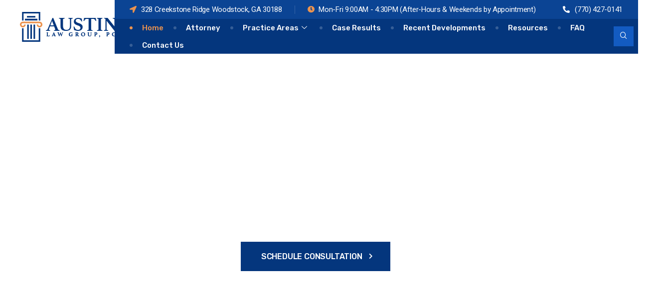

--- FILE ---
content_type: text/html; charset=UTF-8
request_url: https://lea-law.com/
body_size: 15230
content:
<!DOCTYPE html>
<html lang="en-US">
<head>
	<meta charset="UTF-8">
	<meta name="viewport" content="width=device-width, initial-scale=1.0"/>
		<title>Austin Law Group, PC &#8211; Woodstock Personal Injury, Arbitration &amp; Mediation, DUI &amp; DWI, Criminal Law Attorney</title>
<link href="https://fonts.googleapis.com/css?family=Rubik%3A%2C400%2C700%2C900%7CLibre+Baskerville%3Aregular%2C400%2C700%2C900" rel="stylesheet"><meta name='robots' content='max-image-preview:large' />
<link rel='dns-prefetch' href='//fonts.googleapis.com' />
<link rel="alternate" type="application/rss+xml" title="Austin Law Group, PC &raquo; Feed" href="https://lea-law.com/feed/" />
<link rel="alternate" type="application/rss+xml" title="Austin Law Group, PC &raquo; Comments Feed" href="https://lea-law.com/comments/feed/" />
<script type="text/javascript">
window._wpemojiSettings = {"baseUrl":"https:\/\/s.w.org\/images\/core\/emoji\/14.0.0\/72x72\/","ext":".png","svgUrl":"https:\/\/s.w.org\/images\/core\/emoji\/14.0.0\/svg\/","svgExt":".svg","source":{"concatemoji":"https:\/\/lea-law.com\/wp-includes\/js\/wp-emoji-release.min.js?ver=6.1.9"}};
/*! This file is auto-generated */
!function(e,a,t){var n,r,o,i=a.createElement("canvas"),p=i.getContext&&i.getContext("2d");function s(e,t){var a=String.fromCharCode,e=(p.clearRect(0,0,i.width,i.height),p.fillText(a.apply(this,e),0,0),i.toDataURL());return p.clearRect(0,0,i.width,i.height),p.fillText(a.apply(this,t),0,0),e===i.toDataURL()}function c(e){var t=a.createElement("script");t.src=e,t.defer=t.type="text/javascript",a.getElementsByTagName("head")[0].appendChild(t)}for(o=Array("flag","emoji"),t.supports={everything:!0,everythingExceptFlag:!0},r=0;r<o.length;r++)t.supports[o[r]]=function(e){if(p&&p.fillText)switch(p.textBaseline="top",p.font="600 32px Arial",e){case"flag":return s([127987,65039,8205,9895,65039],[127987,65039,8203,9895,65039])?!1:!s([55356,56826,55356,56819],[55356,56826,8203,55356,56819])&&!s([55356,57332,56128,56423,56128,56418,56128,56421,56128,56430,56128,56423,56128,56447],[55356,57332,8203,56128,56423,8203,56128,56418,8203,56128,56421,8203,56128,56430,8203,56128,56423,8203,56128,56447]);case"emoji":return!s([129777,127995,8205,129778,127999],[129777,127995,8203,129778,127999])}return!1}(o[r]),t.supports.everything=t.supports.everything&&t.supports[o[r]],"flag"!==o[r]&&(t.supports.everythingExceptFlag=t.supports.everythingExceptFlag&&t.supports[o[r]]);t.supports.everythingExceptFlag=t.supports.everythingExceptFlag&&!t.supports.flag,t.DOMReady=!1,t.readyCallback=function(){t.DOMReady=!0},t.supports.everything||(n=function(){t.readyCallback()},a.addEventListener?(a.addEventListener("DOMContentLoaded",n,!1),e.addEventListener("load",n,!1)):(e.attachEvent("onload",n),a.attachEvent("onreadystatechange",function(){"complete"===a.readyState&&t.readyCallback()})),(e=t.source||{}).concatemoji?c(e.concatemoji):e.wpemoji&&e.twemoji&&(c(e.twemoji),c(e.wpemoji)))}(window,document,window._wpemojiSettings);
</script>
<style type="text/css">
img.wp-smiley,
img.emoji {
	display: inline !important;
	border: none !important;
	box-shadow: none !important;
	height: 1em !important;
	width: 1em !important;
	margin: 0 0.07em !important;
	vertical-align: -0.1em !important;
	background: none !important;
	padding: 0 !important;
}
</style>
	<link rel='stylesheet' id='elementor-frontend-legacy-css' href='https://lea-law.com/wp-content/plugins/elementor/assets/css/frontend-legacy.min.css?ver=3.6.6' type='text/css' media='all' />
<link rel='stylesheet' id='elementor-frontend-css' href='https://lea-law.com/wp-content/plugins/elementor/assets/css/frontend.min.css?ver=3.6.6' type='text/css' media='all' />
<link rel='stylesheet' id='elementor-post-8-css' href='https://lea-law.com/wp-content/uploads/elementor/css/post-8.css?ver=1662665434' type='text/css' media='all' />
<link rel='stylesheet' id='font-awesome-5-all-css' href='https://lea-law.com/wp-content/plugins/elementor/assets/lib/font-awesome/css/all.min.css?ver=3.6.6' type='text/css' media='all' />
<link rel='stylesheet' id='font-awesome-4-shim-css' href='https://lea-law.com/wp-content/plugins/elementor/assets/lib/font-awesome/css/v4-shims.min.css?ver=3.6.6' type='text/css' media='all' />
<link rel='stylesheet' id='elementor-post-122-css' href='https://lea-law.com/wp-content/uploads/elementor/css/post-122.css?ver=1662665435' type='text/css' media='all' />
<link rel='stylesheet' id='wp-block-library-css' href='https://lea-law.com/wp-includes/css/dist/block-library/style.min.css?ver=6.1.9' type='text/css' media='all' />
<style id='wp-block-library-theme-inline-css' type='text/css'>
.wp-block-audio figcaption{color:#555;font-size:13px;text-align:center}.is-dark-theme .wp-block-audio figcaption{color:hsla(0,0%,100%,.65)}.wp-block-audio{margin:0 0 1em}.wp-block-code{border:1px solid #ccc;border-radius:4px;font-family:Menlo,Consolas,monaco,monospace;padding:.8em 1em}.wp-block-embed figcaption{color:#555;font-size:13px;text-align:center}.is-dark-theme .wp-block-embed figcaption{color:hsla(0,0%,100%,.65)}.wp-block-embed{margin:0 0 1em}.blocks-gallery-caption{color:#555;font-size:13px;text-align:center}.is-dark-theme .blocks-gallery-caption{color:hsla(0,0%,100%,.65)}.wp-block-image figcaption{color:#555;font-size:13px;text-align:center}.is-dark-theme .wp-block-image figcaption{color:hsla(0,0%,100%,.65)}.wp-block-image{margin:0 0 1em}.wp-block-pullquote{border-top:4px solid;border-bottom:4px solid;margin-bottom:1.75em;color:currentColor}.wp-block-pullquote__citation,.wp-block-pullquote cite,.wp-block-pullquote footer{color:currentColor;text-transform:uppercase;font-size:.8125em;font-style:normal}.wp-block-quote{border-left:.25em solid;margin:0 0 1.75em;padding-left:1em}.wp-block-quote cite,.wp-block-quote footer{color:currentColor;font-size:.8125em;position:relative;font-style:normal}.wp-block-quote.has-text-align-right{border-left:none;border-right:.25em solid;padding-left:0;padding-right:1em}.wp-block-quote.has-text-align-center{border:none;padding-left:0}.wp-block-quote.is-large,.wp-block-quote.is-style-large,.wp-block-quote.is-style-plain{border:none}.wp-block-search .wp-block-search__label{font-weight:700}.wp-block-search__button{border:1px solid #ccc;padding:.375em .625em}:where(.wp-block-group.has-background){padding:1.25em 2.375em}.wp-block-separator.has-css-opacity{opacity:.4}.wp-block-separator{border:none;border-bottom:2px solid;margin-left:auto;margin-right:auto}.wp-block-separator.has-alpha-channel-opacity{opacity:1}.wp-block-separator:not(.is-style-wide):not(.is-style-dots){width:100px}.wp-block-separator.has-background:not(.is-style-dots){border-bottom:none;height:1px}.wp-block-separator.has-background:not(.is-style-wide):not(.is-style-dots){height:2px}.wp-block-table{margin:"0 0 1em 0"}.wp-block-table thead{border-bottom:3px solid}.wp-block-table tfoot{border-top:3px solid}.wp-block-table td,.wp-block-table th{word-break:normal}.wp-block-table figcaption{color:#555;font-size:13px;text-align:center}.is-dark-theme .wp-block-table figcaption{color:hsla(0,0%,100%,.65)}.wp-block-video figcaption{color:#555;font-size:13px;text-align:center}.is-dark-theme .wp-block-video figcaption{color:hsla(0,0%,100%,.65)}.wp-block-video{margin:0 0 1em}.wp-block-template-part.has-background{padding:1.25em 2.375em;margin-top:0;margin-bottom:0}
</style>
<link rel='stylesheet' id='classic-theme-styles-css' href='https://lea-law.com/wp-includes/css/classic-themes.min.css?ver=1' type='text/css' media='all' />
<style id='global-styles-inline-css' type='text/css'>
body{--wp--preset--color--black: #000000;--wp--preset--color--cyan-bluish-gray: #abb8c3;--wp--preset--color--white: #ffffff;--wp--preset--color--pale-pink: #f78da7;--wp--preset--color--vivid-red: #cf2e2e;--wp--preset--color--luminous-vivid-orange: #ff6900;--wp--preset--color--luminous-vivid-amber: #fcb900;--wp--preset--color--light-green-cyan: #7bdcb5;--wp--preset--color--vivid-green-cyan: #00d084;--wp--preset--color--pale-cyan-blue: #8ed1fc;--wp--preset--color--vivid-cyan-blue: #0693e3;--wp--preset--color--vivid-purple: #9b51e0;--wp--preset--gradient--vivid-cyan-blue-to-vivid-purple: linear-gradient(135deg,rgba(6,147,227,1) 0%,rgb(155,81,224) 100%);--wp--preset--gradient--light-green-cyan-to-vivid-green-cyan: linear-gradient(135deg,rgb(122,220,180) 0%,rgb(0,208,130) 100%);--wp--preset--gradient--luminous-vivid-amber-to-luminous-vivid-orange: linear-gradient(135deg,rgba(252,185,0,1) 0%,rgba(255,105,0,1) 100%);--wp--preset--gradient--luminous-vivid-orange-to-vivid-red: linear-gradient(135deg,rgba(255,105,0,1) 0%,rgb(207,46,46) 100%);--wp--preset--gradient--very-light-gray-to-cyan-bluish-gray: linear-gradient(135deg,rgb(238,238,238) 0%,rgb(169,184,195) 100%);--wp--preset--gradient--cool-to-warm-spectrum: linear-gradient(135deg,rgb(74,234,220) 0%,rgb(151,120,209) 20%,rgb(207,42,186) 40%,rgb(238,44,130) 60%,rgb(251,105,98) 80%,rgb(254,248,76) 100%);--wp--preset--gradient--blush-light-purple: linear-gradient(135deg,rgb(255,206,236) 0%,rgb(152,150,240) 100%);--wp--preset--gradient--blush-bordeaux: linear-gradient(135deg,rgb(254,205,165) 0%,rgb(254,45,45) 50%,rgb(107,0,62) 100%);--wp--preset--gradient--luminous-dusk: linear-gradient(135deg,rgb(255,203,112) 0%,rgb(199,81,192) 50%,rgb(65,88,208) 100%);--wp--preset--gradient--pale-ocean: linear-gradient(135deg,rgb(255,245,203) 0%,rgb(182,227,212) 50%,rgb(51,167,181) 100%);--wp--preset--gradient--electric-grass: linear-gradient(135deg,rgb(202,248,128) 0%,rgb(113,206,126) 100%);--wp--preset--gradient--midnight: linear-gradient(135deg,rgb(2,3,129) 0%,rgb(40,116,252) 100%);--wp--preset--duotone--dark-grayscale: url('#wp-duotone-dark-grayscale');--wp--preset--duotone--grayscale: url('#wp-duotone-grayscale');--wp--preset--duotone--purple-yellow: url('#wp-duotone-purple-yellow');--wp--preset--duotone--blue-red: url('#wp-duotone-blue-red');--wp--preset--duotone--midnight: url('#wp-duotone-midnight');--wp--preset--duotone--magenta-yellow: url('#wp-duotone-magenta-yellow');--wp--preset--duotone--purple-green: url('#wp-duotone-purple-green');--wp--preset--duotone--blue-orange: url('#wp-duotone-blue-orange');--wp--preset--font-size--small: 13px;--wp--preset--font-size--medium: 20px;--wp--preset--font-size--large: 36px;--wp--preset--font-size--x-large: 42px;--wp--preset--spacing--20: 0.44rem;--wp--preset--spacing--30: 0.67rem;--wp--preset--spacing--40: 1rem;--wp--preset--spacing--50: 1.5rem;--wp--preset--spacing--60: 2.25rem;--wp--preset--spacing--70: 3.38rem;--wp--preset--spacing--80: 5.06rem;}:where(.is-layout-flex){gap: 0.5em;}body .is-layout-flow > .alignleft{float: left;margin-inline-start: 0;margin-inline-end: 2em;}body .is-layout-flow > .alignright{float: right;margin-inline-start: 2em;margin-inline-end: 0;}body .is-layout-flow > .aligncenter{margin-left: auto !important;margin-right: auto !important;}body .is-layout-constrained > .alignleft{float: left;margin-inline-start: 0;margin-inline-end: 2em;}body .is-layout-constrained > .alignright{float: right;margin-inline-start: 2em;margin-inline-end: 0;}body .is-layout-constrained > .aligncenter{margin-left: auto !important;margin-right: auto !important;}body .is-layout-constrained > :where(:not(.alignleft):not(.alignright):not(.alignfull)){max-width: var(--wp--style--global--content-size);margin-left: auto !important;margin-right: auto !important;}body .is-layout-constrained > .alignwide{max-width: var(--wp--style--global--wide-size);}body .is-layout-flex{display: flex;}body .is-layout-flex{flex-wrap: wrap;align-items: center;}body .is-layout-flex > *{margin: 0;}:where(.wp-block-columns.is-layout-flex){gap: 2em;}.has-black-color{color: var(--wp--preset--color--black) !important;}.has-cyan-bluish-gray-color{color: var(--wp--preset--color--cyan-bluish-gray) !important;}.has-white-color{color: var(--wp--preset--color--white) !important;}.has-pale-pink-color{color: var(--wp--preset--color--pale-pink) !important;}.has-vivid-red-color{color: var(--wp--preset--color--vivid-red) !important;}.has-luminous-vivid-orange-color{color: var(--wp--preset--color--luminous-vivid-orange) !important;}.has-luminous-vivid-amber-color{color: var(--wp--preset--color--luminous-vivid-amber) !important;}.has-light-green-cyan-color{color: var(--wp--preset--color--light-green-cyan) !important;}.has-vivid-green-cyan-color{color: var(--wp--preset--color--vivid-green-cyan) !important;}.has-pale-cyan-blue-color{color: var(--wp--preset--color--pale-cyan-blue) !important;}.has-vivid-cyan-blue-color{color: var(--wp--preset--color--vivid-cyan-blue) !important;}.has-vivid-purple-color{color: var(--wp--preset--color--vivid-purple) !important;}.has-black-background-color{background-color: var(--wp--preset--color--black) !important;}.has-cyan-bluish-gray-background-color{background-color: var(--wp--preset--color--cyan-bluish-gray) !important;}.has-white-background-color{background-color: var(--wp--preset--color--white) !important;}.has-pale-pink-background-color{background-color: var(--wp--preset--color--pale-pink) !important;}.has-vivid-red-background-color{background-color: var(--wp--preset--color--vivid-red) !important;}.has-luminous-vivid-orange-background-color{background-color: var(--wp--preset--color--luminous-vivid-orange) !important;}.has-luminous-vivid-amber-background-color{background-color: var(--wp--preset--color--luminous-vivid-amber) !important;}.has-light-green-cyan-background-color{background-color: var(--wp--preset--color--light-green-cyan) !important;}.has-vivid-green-cyan-background-color{background-color: var(--wp--preset--color--vivid-green-cyan) !important;}.has-pale-cyan-blue-background-color{background-color: var(--wp--preset--color--pale-cyan-blue) !important;}.has-vivid-cyan-blue-background-color{background-color: var(--wp--preset--color--vivid-cyan-blue) !important;}.has-vivid-purple-background-color{background-color: var(--wp--preset--color--vivid-purple) !important;}.has-black-border-color{border-color: var(--wp--preset--color--black) !important;}.has-cyan-bluish-gray-border-color{border-color: var(--wp--preset--color--cyan-bluish-gray) !important;}.has-white-border-color{border-color: var(--wp--preset--color--white) !important;}.has-pale-pink-border-color{border-color: var(--wp--preset--color--pale-pink) !important;}.has-vivid-red-border-color{border-color: var(--wp--preset--color--vivid-red) !important;}.has-luminous-vivid-orange-border-color{border-color: var(--wp--preset--color--luminous-vivid-orange) !important;}.has-luminous-vivid-amber-border-color{border-color: var(--wp--preset--color--luminous-vivid-amber) !important;}.has-light-green-cyan-border-color{border-color: var(--wp--preset--color--light-green-cyan) !important;}.has-vivid-green-cyan-border-color{border-color: var(--wp--preset--color--vivid-green-cyan) !important;}.has-pale-cyan-blue-border-color{border-color: var(--wp--preset--color--pale-cyan-blue) !important;}.has-vivid-cyan-blue-border-color{border-color: var(--wp--preset--color--vivid-cyan-blue) !important;}.has-vivid-purple-border-color{border-color: var(--wp--preset--color--vivid-purple) !important;}.has-vivid-cyan-blue-to-vivid-purple-gradient-background{background: var(--wp--preset--gradient--vivid-cyan-blue-to-vivid-purple) !important;}.has-light-green-cyan-to-vivid-green-cyan-gradient-background{background: var(--wp--preset--gradient--light-green-cyan-to-vivid-green-cyan) !important;}.has-luminous-vivid-amber-to-luminous-vivid-orange-gradient-background{background: var(--wp--preset--gradient--luminous-vivid-amber-to-luminous-vivid-orange) !important;}.has-luminous-vivid-orange-to-vivid-red-gradient-background{background: var(--wp--preset--gradient--luminous-vivid-orange-to-vivid-red) !important;}.has-very-light-gray-to-cyan-bluish-gray-gradient-background{background: var(--wp--preset--gradient--very-light-gray-to-cyan-bluish-gray) !important;}.has-cool-to-warm-spectrum-gradient-background{background: var(--wp--preset--gradient--cool-to-warm-spectrum) !important;}.has-blush-light-purple-gradient-background{background: var(--wp--preset--gradient--blush-light-purple) !important;}.has-blush-bordeaux-gradient-background{background: var(--wp--preset--gradient--blush-bordeaux) !important;}.has-luminous-dusk-gradient-background{background: var(--wp--preset--gradient--luminous-dusk) !important;}.has-pale-ocean-gradient-background{background: var(--wp--preset--gradient--pale-ocean) !important;}.has-electric-grass-gradient-background{background: var(--wp--preset--gradient--electric-grass) !important;}.has-midnight-gradient-background{background: var(--wp--preset--gradient--midnight) !important;}.has-small-font-size{font-size: var(--wp--preset--font-size--small) !important;}.has-medium-font-size{font-size: var(--wp--preset--font-size--medium) !important;}.has-large-font-size{font-size: var(--wp--preset--font-size--large) !important;}.has-x-large-font-size{font-size: var(--wp--preset--font-size--x-large) !important;}
.wp-block-navigation a:where(:not(.wp-element-button)){color: inherit;}
:where(.wp-block-columns.is-layout-flex){gap: 2em;}
.wp-block-pullquote{font-size: 1.5em;line-height: 1.6;}
</style>
<link rel='stylesheet' id='elementor-icons-ekiticons-css' href='https://lea-law.com/wp-content/plugins/elementskit-lite/modules/elementskit-icon-pack/assets/css/ekiticons.css?ver=2.6.1' type='text/css' media='all' />
<link rel='stylesheet' id='elementskit-parallax-style-css' href='https://lea-law.com/wp-content/plugins/privsa-essential/modules/parallax/assets/css/style.css?ver=1.5.9' type='text/css' media='all' />
<link rel='stylesheet' id='elementor-icons-css' href='https://lea-law.com/wp-content/plugins/elementor/assets/lib/eicons/css/elementor-icons.min.css?ver=5.15.0' type='text/css' media='all' />
<link rel='stylesheet' id='elementor-post-5-css' href='https://lea-law.com/wp-content/uploads/elementor/css/post-5.css?ver=1662665435' type='text/css' media='all' />
<link rel='stylesheet' id='elementor-global-css' href='https://lea-law.com/wp-content/uploads/elementor/css/global.css?ver=1662665435' type='text/css' media='all' />
<link rel='stylesheet' id='elementor-post-6-css' href='https://lea-law.com/wp-content/uploads/elementor/css/post-6.css?ver=1662665436' type='text/css' media='all' />
<link rel='stylesheet' id='privsa-google-fonts-css' href='https://fonts.googleapis.com/css?family=Merriweather%3A300%2C300i%2C400%2C400i%2C700%2C700i%2C900%2C900i%26display%3Dswap%7CRubik%3A400%2C500%2C700&#038;ver=2.2.2' type='text/css' media='all' />
<link rel='stylesheet' id='bootstrap-css' href='https://lea-law.com/wp-content/themes/privsa/assets/css/bootstrap.min.css?ver=2.2.2' type='text/css' media='all' />
<link rel='stylesheet' id='fontawesome-css' href='https://lea-law.com/wp-content/themes/privsa/assets/css/font-awesome.css?ver=2.2.2' type='text/css' media='all' />
<link rel='stylesheet' id='icon-font-css' href='https://lea-law.com/wp-content/themes/privsa/assets/css/icon-font.css?ver=2.2.2' type='text/css' media='all' />
<link rel='stylesheet' id='privsa-gutenberg-styles-css' href='https://lea-law.com/wp-content/themes/privsa/assets/css/gutenberg-custom.css?ver=2.2.2' type='text/css' media='all' />
<link rel='stylesheet' id='privsa-blog-css' href='https://lea-law.com/wp-content/themes/privsa/assets/css/blog.css?ver=2.2.2' type='text/css' media='all' />
<link rel='stylesheet' id='privsa-master-css' href='https://lea-law.com/wp-content/themes/privsa/assets/css/master.css?ver=2.2.2' type='text/css' media='all' />
<style id='privsa-master-inline-css' type='text/css'>

        body{
         background-color: #FFFFFF;
         font-family:"Rubik";font-style:normal;line-height:28px;font-size:18px;font-weight:400;;
      }

        h1{
            font-family:"Libre Baskerville";font-size:36px;font-weight:regular;
        }
        h2{
            font-family:"Libre Baskerville";font-size:30px;font-weight:regular;
        }
        h3{ 
            font-family:"Libre Baskerville";font-size:24px;font-weight:regular; 
        }
        h4{ 
            font-family:"Libre Baskerville";font-size:18px;font-weight:regular;
        }
        h5{ 
            font-family:"Libre Baskerville";font-size:16px;font-weight:regular;
        }
        h6{ 
            font-family:"Libre Baskerville";font-size:14px;font-weight:regular;
        }

        .entry-header .entry-title a:hover, 
        .sidebar ul li a:hover{
            color: #eb934f;
            transition: all ease 500ms;
        }
        .header ul.navbar-nav > li > a:hover,
         .header ul.navbar-nav > li > a.active,
         .header ul.navbar-nav > li > a:focus{
            color: #eb934f;
        }

         .entry-header .entry-title a,
         h1,h2,h3,h4,h5,h6,
         .post .entry-header .entry-title a{
            color: #0b2051;
            
        }
        
        ul.navbar-nav li .dropdown-menu li a:hover,
        .xs-service .xs-service-box .xs-service-box-info .xs-title a:hover,
        .recent-folio-menu ul li.active,
        .xs-footer .footer-left-widget ul li span,
        .xs-footer .footer-widget ul li a:hover,
        .copyright span a,
        .banner-area .breadcrumb > li,
        .xs-latest-news .single-latest-news .single-news-content .ts-post-title a:hover,
        .xs-top-bar .top-bar .header-nav-right-info li i.fa,
        .xs-nav-classic .header-nav-right-info li i,
        .sidebar .widget .media-body .entry-title a:hover,
        .header ul.navbar-nav li .dropdown-menu li a:hover,
        .header ul.navbar-nav li .dropdown-menu li a.active,
        .btn:hover,
        .readmore-btn-area a,
        .post .entry-header .entry-title a:hover,
         .wp-block-quote:before
        .woocommerce ul.products li.product .price,.woocommerce ul.products li.product .woocommerce-loop-product__title:hover,
        .wp-block-quote:before{
           color: #eb934f;
        }

      
        .btn-primary,
        .recent-folio-menu ul li.active,
        .copyright .footer-social ul li a:hover,
        .testimonial-footer:after,
        .btn-border-dark:hover, 
        .ts-working-box:hover .working-icon-wrapper,
        .header ul.navbar-nav > li:hover > a:before, .header ul.navbar-nav > li.active > a:before,
        .blog-post-comment .comment-respond .comment-form .form-control:focus,
        .qutoe-form-inner.ts-qoute-form .form-control:focus,
        .search .page .post-footer .readmore, .post .post-footer .readmore,
        .sidebar .widget.widget_search .form-control:focus{
           border-color: #eb934f;
        }
        .recent-folio-menu ul li.active:after,
        .ts-latest-news .single-latest-news{
           border-bottom-color: #eb934f;
        }
        .nav-classic .main-logo a:after{
           border-top-color: #eb934f;
        }
        .btn-primary:hover,
        .post .post-footer .readmore:hover,
        .input-group-btn.search-button:hover,
        .sidebar .widget.widget_search .input-group-btn:hover,
        .btn-comments.btn btn-primary{
         background: #0b2051;
         border-color: #0b2051;
        }
        blockquote.wp-block-quote, .wp-block-quote, .wp-block-quote:not(.is-large):not(.is-style-large), .wp-block-pullquote blockquote,
         blockquote.wp-block-pullquote, .wp-block-quote.is-large, .wp-block-quote.is-style-large{
            border-left-color: #eb934f;
        }
         .entry-header .entry-title a:hover, .sidebar ul li a:hover{
            color: #eb934f;
         }
         .single-intro-text .count-number, .sticky.post .meta-featured-post,
        .sidebar .widget .widget-title:before, .pagination li.active a, .pagination li:hover a,
        .pagination li.active a:hover, .pagination li:hover a:hover,
        .sidebar .widget.widget_search .input-group-btn,
        .back_to_top a, .ticket-btn.btn:hover,
        .navbar-container .navbar-light .navbar-nav > li > a:before,
        .nav-button,
        .btn-primary,
        .single-recent-work .link-more,
        .ts-team-slider .owl-nav .owl-prev:hover i, .ts-team-slider .owl-nav .owl-next:hover i,
              .ts-footer-info-box,
        .working-process-number,
        .copyright .footer-social ul li a:hover,
        .btn-border-dark:hover,
        .nav-classic .main-logo a:before,
        .btn,
        .main-logo,
        .hero-area.owl-carousel.owl-theme .owl-nav [class*=owl-]:hover,
        .post .post-footer .readmore,
        .post .post-media .video-link-btn a,
        .woocommerce ul.products li.product .button,.woocommerce ul.products li.product .added_to_cart, .woocommerce nav.woocommerce-pagination ul li a:focus, .woocommerce nav.woocommerce-pagination ul li a:hover, .woocommerce nav.woocommerce-pagination ul li span.current, .woocommerce #respond input#submit.alt, .woocommerce a.button.alt, .woocommerce button.button.alt, .woocommerce input.button.alt, .woocommerce ul.products li.product span.onsale, .woocommerce span.onsale,
        .sidebar .widget.widget_search .input-group-append,
        .search-forms .input-group-append,
        .search .page .post-footer .readmore{
            background: #eb934f;
        }
        .owl-carousel.owl-loaded .owl-nav .owl-next.disabled, 
        .owl-carousel.owl-loaded .owl-nav .owl-prev.disabled,
        .xs-about-image-wrapper.owl-carousel.owl-theme .owl-nav [class*=owl-]:hover{
            background: #eb934f !important;

        }

     
        .woocommerce #respond input#submit.alt:hover, .woocommerce a.button.alt:hover, .woocommerce button.button.alt:hover, .woocommerce input.button.alt:hover {
            background-color: #0b2051;
        }


       .search .page .entry-header .entry-title a:hover,
       .post .entry-header .entry-title a:hover,
       .banner-area .breadcrumb > li,
       .banner-area .breadcrumb,
       .wp-block-quote:before,
       .post-navigation span:hover, 
       .post-navigation h3:hover,
        a{
            color: #eb934f;
        }


       
       .page-banner-title {
         color: #ffffff;
      }
      .banner-blog-title {
         color: #ffffff;
      }
      .blog-single-title {
         color: #ffffff;
      }
      .banner-custom-post-title {
         color: #ffffff;
      }





        
     
      .xs-footer,
      .ts-footer{
          background-color: #fff;
      }
      
</style>
<link rel='stylesheet' id='ekit-widget-styles-css' href='https://lea-law.com/wp-content/plugins/elementskit-lite/widgets/init/assets/css/widget-styles.css?ver=2.6.1' type='text/css' media='all' />
<link rel='stylesheet' id='ekit-responsive-css' href='https://lea-law.com/wp-content/plugins/elementskit-lite/widgets/init/assets/css/responsive.css?ver=2.6.1' type='text/css' media='all' />
<link rel='stylesheet' id='google-fonts-1-css' href='https://fonts.googleapis.com/css?family=Roboto%3A100%2C100italic%2C200%2C200italic%2C300%2C300italic%2C400%2C400italic%2C500%2C500italic%2C600%2C600italic%2C700%2C700italic%2C800%2C800italic%2C900%2C900italic%7CRoboto+Slab%3A100%2C100italic%2C200%2C200italic%2C300%2C300italic%2C400%2C400italic%2C500%2C500italic%2C600%2C600italic%2C700%2C700italic%2C800%2C800italic%2C900%2C900italic%7CRubik%3A100%2C100italic%2C200%2C200italic%2C300%2C300italic%2C400%2C400italic%2C500%2C500italic%2C600%2C600italic%2C700%2C700italic%2C800%2C800italic%2C900%2C900italic%7CLibre+Baskerville%3A100%2C100italic%2C200%2C200italic%2C300%2C300italic%2C400%2C400italic%2C500%2C500italic%2C600%2C600italic%2C700%2C700italic%2C800%2C800italic%2C900%2C900italic&#038;display=auto&#038;ver=6.1.9' type='text/css' media='all' />
<link rel='stylesheet' id='elementor-icons-shared-0-css' href='https://lea-law.com/wp-content/plugins/elementor/assets/lib/font-awesome/css/fontawesome.min.css?ver=5.15.3' type='text/css' media='all' />
<link rel='stylesheet' id='elementor-icons-fa-solid-css' href='https://lea-law.com/wp-content/plugins/elementor/assets/lib/font-awesome/css/solid.min.css?ver=5.15.3' type='text/css' media='all' />
<link rel='stylesheet' id='elementor-icons-fa-regular-css' href='https://lea-law.com/wp-content/plugins/elementor/assets/lib/font-awesome/css/regular.min.css?ver=5.15.3' type='text/css' media='all' />
<script type='text/javascript' src='https://lea-law.com/wp-content/plugins/elementor/assets/lib/font-awesome/js/v4-shims.min.js?ver=3.6.6' id='font-awesome-4-shim-js'></script>
<script type='text/javascript' src='https://lea-law.com/wp-includes/js/jquery/jquery.min.js?ver=3.6.1' id='jquery-core-js'></script>
<script type='text/javascript' src='https://lea-law.com/wp-includes/js/jquery/jquery-migrate.min.js?ver=3.3.2' id='jquery-migrate-js'></script>
<script type='text/javascript' src='https://lea-law.com/wp-content/plugins/privsa-essential/modules/parallax/assets/js/jarallax.js?ver=1.5.9' id='jarallax-js'></script>
<link rel="https://api.w.org/" href="https://lea-law.com/wp-json/" /><link rel="alternate" type="application/json" href="https://lea-law.com/wp-json/wp/v2/pages/6" /><link rel="EditURI" type="application/rsd+xml" title="RSD" href="https://lea-law.com/xmlrpc.php?rsd" />
<link rel="wlwmanifest" type="application/wlwmanifest+xml" href="https://lea-law.com/wp-includes/wlwmanifest.xml" />
<meta name="generator" content="WordPress 6.1.9" />
<link rel="canonical" href="https://lea-law.com/" />
<link rel='shortlink' href='https://lea-law.com/' />
<link rel="alternate" type="application/json+oembed" href="https://lea-law.com/wp-json/oembed/1.0/embed?url=https%3A%2F%2Flea-law.com%2F" />
<link rel="alternate" type="text/xml+oembed" href="https://lea-law.com/wp-json/oembed/1.0/embed?url=https%3A%2F%2Flea-law.com%2F&#038;format=xml" />

			<script type="text/javascript">
				var elementskit_module_parallax_url = "https://lea-law.com/wp-content/plugins/privsa-essential/modules/parallax/"
			</script>
		</head>
<body data-rsssl=1 class="home page-template page-template-elementor_header_footer page page-id-6 sidebar-inactive elementor-default elementor-template-full-width elementor-kit-5 elementor-page elementor-page-6">
<svg xmlns="http://www.w3.org/2000/svg" viewBox="0 0 0 0" width="0" height="0" focusable="false" role="none" style="visibility: hidden; position: absolute; left: -9999px; overflow: hidden;" ><defs><filter id="wp-duotone-dark-grayscale"><feColorMatrix color-interpolation-filters="sRGB" type="matrix" values=" .299 .587 .114 0 0 .299 .587 .114 0 0 .299 .587 .114 0 0 .299 .587 .114 0 0 " /><feComponentTransfer color-interpolation-filters="sRGB" ><feFuncR type="table" tableValues="0 0.49803921568627" /><feFuncG type="table" tableValues="0 0.49803921568627" /><feFuncB type="table" tableValues="0 0.49803921568627" /><feFuncA type="table" tableValues="1 1" /></feComponentTransfer><feComposite in2="SourceGraphic" operator="in" /></filter></defs></svg><svg xmlns="http://www.w3.org/2000/svg" viewBox="0 0 0 0" width="0" height="0" focusable="false" role="none" style="visibility: hidden; position: absolute; left: -9999px; overflow: hidden;" ><defs><filter id="wp-duotone-grayscale"><feColorMatrix color-interpolation-filters="sRGB" type="matrix" values=" .299 .587 .114 0 0 .299 .587 .114 0 0 .299 .587 .114 0 0 .299 .587 .114 0 0 " /><feComponentTransfer color-interpolation-filters="sRGB" ><feFuncR type="table" tableValues="0 1" /><feFuncG type="table" tableValues="0 1" /><feFuncB type="table" tableValues="0 1" /><feFuncA type="table" tableValues="1 1" /></feComponentTransfer><feComposite in2="SourceGraphic" operator="in" /></filter></defs></svg><svg xmlns="http://www.w3.org/2000/svg" viewBox="0 0 0 0" width="0" height="0" focusable="false" role="none" style="visibility: hidden; position: absolute; left: -9999px; overflow: hidden;" ><defs><filter id="wp-duotone-purple-yellow"><feColorMatrix color-interpolation-filters="sRGB" type="matrix" values=" .299 .587 .114 0 0 .299 .587 .114 0 0 .299 .587 .114 0 0 .299 .587 .114 0 0 " /><feComponentTransfer color-interpolation-filters="sRGB" ><feFuncR type="table" tableValues="0.54901960784314 0.98823529411765" /><feFuncG type="table" tableValues="0 1" /><feFuncB type="table" tableValues="0.71764705882353 0.25490196078431" /><feFuncA type="table" tableValues="1 1" /></feComponentTransfer><feComposite in2="SourceGraphic" operator="in" /></filter></defs></svg><svg xmlns="http://www.w3.org/2000/svg" viewBox="0 0 0 0" width="0" height="0" focusable="false" role="none" style="visibility: hidden; position: absolute; left: -9999px; overflow: hidden;" ><defs><filter id="wp-duotone-blue-red"><feColorMatrix color-interpolation-filters="sRGB" type="matrix" values=" .299 .587 .114 0 0 .299 .587 .114 0 0 .299 .587 .114 0 0 .299 .587 .114 0 0 " /><feComponentTransfer color-interpolation-filters="sRGB" ><feFuncR type="table" tableValues="0 1" /><feFuncG type="table" tableValues="0 0.27843137254902" /><feFuncB type="table" tableValues="0.5921568627451 0.27843137254902" /><feFuncA type="table" tableValues="1 1" /></feComponentTransfer><feComposite in2="SourceGraphic" operator="in" /></filter></defs></svg><svg xmlns="http://www.w3.org/2000/svg" viewBox="0 0 0 0" width="0" height="0" focusable="false" role="none" style="visibility: hidden; position: absolute; left: -9999px; overflow: hidden;" ><defs><filter id="wp-duotone-midnight"><feColorMatrix color-interpolation-filters="sRGB" type="matrix" values=" .299 .587 .114 0 0 .299 .587 .114 0 0 .299 .587 .114 0 0 .299 .587 .114 0 0 " /><feComponentTransfer color-interpolation-filters="sRGB" ><feFuncR type="table" tableValues="0 0" /><feFuncG type="table" tableValues="0 0.64705882352941" /><feFuncB type="table" tableValues="0 1" /><feFuncA type="table" tableValues="1 1" /></feComponentTransfer><feComposite in2="SourceGraphic" operator="in" /></filter></defs></svg><svg xmlns="http://www.w3.org/2000/svg" viewBox="0 0 0 0" width="0" height="0" focusable="false" role="none" style="visibility: hidden; position: absolute; left: -9999px; overflow: hidden;" ><defs><filter id="wp-duotone-magenta-yellow"><feColorMatrix color-interpolation-filters="sRGB" type="matrix" values=" .299 .587 .114 0 0 .299 .587 .114 0 0 .299 .587 .114 0 0 .299 .587 .114 0 0 " /><feComponentTransfer color-interpolation-filters="sRGB" ><feFuncR type="table" tableValues="0.78039215686275 1" /><feFuncG type="table" tableValues="0 0.94901960784314" /><feFuncB type="table" tableValues="0.35294117647059 0.47058823529412" /><feFuncA type="table" tableValues="1 1" /></feComponentTransfer><feComposite in2="SourceGraphic" operator="in" /></filter></defs></svg><svg xmlns="http://www.w3.org/2000/svg" viewBox="0 0 0 0" width="0" height="0" focusable="false" role="none" style="visibility: hidden; position: absolute; left: -9999px; overflow: hidden;" ><defs><filter id="wp-duotone-purple-green"><feColorMatrix color-interpolation-filters="sRGB" type="matrix" values=" .299 .587 .114 0 0 .299 .587 .114 0 0 .299 .587 .114 0 0 .299 .587 .114 0 0 " /><feComponentTransfer color-interpolation-filters="sRGB" ><feFuncR type="table" tableValues="0.65098039215686 0.40392156862745" /><feFuncG type="table" tableValues="0 1" /><feFuncB type="table" tableValues="0.44705882352941 0.4" /><feFuncA type="table" tableValues="1 1" /></feComponentTransfer><feComposite in2="SourceGraphic" operator="in" /></filter></defs></svg><svg xmlns="http://www.w3.org/2000/svg" viewBox="0 0 0 0" width="0" height="0" focusable="false" role="none" style="visibility: hidden; position: absolute; left: -9999px; overflow: hidden;" ><defs><filter id="wp-duotone-blue-orange"><feColorMatrix color-interpolation-filters="sRGB" type="matrix" values=" .299 .587 .114 0 0 .299 .587 .114 0 0 .299 .587 .114 0 0 .299 .587 .114 0 0 " /><feComponentTransfer color-interpolation-filters="sRGB" ><feFuncR type="table" tableValues="0.098039215686275 1" /><feFuncG type="table" tableValues="0 0.66274509803922" /><feFuncB type="table" tableValues="0.84705882352941 0.41960784313725" /><feFuncA type="table" tableValues="1 1" /></feComponentTransfer><feComposite in2="SourceGraphic" operator="in" /></filter></defs></svg><div class="ekit-template-content-markup ekit-template-content-header ekit-template-content-theme-support">
		<div data-elementor-type="wp-post" data-elementor-id="8" class="elementor elementor-8">
						<div class="elementor-inner">
				<div class="elementor-section-wrap">
									<section class="elementor-section elementor-top-section elementor-element elementor-element-fa2c81c elementor-section-full_width ts-header-blue elementor-section-height-default elementor-section-height-default" data-id="fa2c81c" data-element_type="section">
						<div class="elementor-container elementor-column-gap-default">
							<div class="elementor-row">
					<div class="elementor-column elementor-col-50 elementor-top-column elementor-element elementor-element-8c212ac" data-id="8c212ac" data-element_type="column">
			<div class="elementor-column-wrap elementor-element-populated">
							<div class="elementor-widget-wrap">
						<div class="elementor-element elementor-element-c88dcc9 elementor-widget elementor-widget-privsa-logo" data-id="c88dcc9" data-element_type="widget" data-settings="{&quot;ekit_we_effect_on&quot;:&quot;none&quot;}" data-widget_type="privsa-logo.default">
				<div class="elementor-widget-container">
			    <div class="privsa-widget-logo">
        <a href="https://lea-law.com/">
            <img src="https://lea-law.com/wp-content/uploads/2020/09/austin_law_group_logo.png" alt="Austin Law Group, PC">
        </a>
    </div>

    		</div>
				</div>
						</div>
					</div>
		</div>
				<div class="elementor-column elementor-col-50 elementor-top-column elementor-element elementor-element-0c8f38f" data-id="0c8f38f" data-element_type="column">
			<div class="elementor-column-wrap elementor-element-populated">
							<div class="elementor-widget-wrap">
						<section class="elementor-section elementor-inner-section elementor-element elementor-element-540f7ca elementor-section-full_width elementor-section-height-default elementor-section-height-default" data-id="540f7ca" data-element_type="section" data-settings="{&quot;background_background&quot;:&quot;classic&quot;}">
						<div class="elementor-container elementor-column-gap-default">
							<div class="elementor-row">
					<div class="elementor-column elementor-col-50 elementor-inner-column elementor-element elementor-element-102be2b" data-id="102be2b" data-element_type="column">
			<div class="elementor-column-wrap elementor-element-populated">
							<div class="elementor-widget-wrap">
						<div class="elementor-element elementor-element-6d8d44b elementor-icon-list--layout-inline elementor-list-item-link-inline elementor-mobile-align-center elementor-widget elementor-widget-icon-list" data-id="6d8d44b" data-element_type="widget" data-settings="{&quot;ekit_we_effect_on&quot;:&quot;none&quot;}" data-widget_type="icon-list.default">
				<div class="elementor-widget-container">
					<ul class="elementor-icon-list-items elementor-inline-items">
							<li class="elementor-icon-list-item elementor-inline-item">
											<span class="elementor-icon-list-icon">
							<i aria-hidden="true" class="fas fa-location-arrow"></i>						</span>
										<span class="elementor-icon-list-text">328 Creekstone Ridge Woodstock, GA 30188</span>
									</li>
								<li class="elementor-icon-list-item elementor-inline-item">
											<span class="elementor-icon-list-icon">
							<i aria-hidden="true" class="fas fa-clock"></i>						</span>
										<span class="elementor-icon-list-text">Mon-Fri 9:00AM - 4:30PM  (After-Hours & Weekends by Appointment)</span>
									</li>
						</ul>
				</div>
				</div>
						</div>
					</div>
		</div>
				<div class="elementor-column elementor-col-50 elementor-inner-column elementor-element elementor-element-1d0f082" data-id="1d0f082" data-element_type="column">
			<div class="elementor-column-wrap elementor-element-populated">
							<div class="elementor-widget-wrap">
						<div class="elementor-element elementor-element-3971800 elementor-icon-list--layout-inline elementor-align-right elementor-mobile-align-center elementor-list-item-link-full_width elementor-widget elementor-widget-icon-list" data-id="3971800" data-element_type="widget" data-settings="{&quot;ekit_we_effect_on&quot;:&quot;none&quot;}" data-widget_type="icon-list.default">
				<div class="elementor-widget-container">
					<ul class="elementor-icon-list-items elementor-inline-items">
							<li class="elementor-icon-list-item elementor-inline-item">
											<span class="elementor-icon-list-icon">
							<i aria-hidden="true" class="fas fa-phone-alt"></i>						</span>
										<span class="elementor-icon-list-text">(770) 427-0141</span>
									</li>
						</ul>
				</div>
				</div>
						</div>
					</div>
		</div>
								</div>
					</div>
		</section>
				<section class="elementor-section elementor-inner-section elementor-element elementor-element-0232da1 elementor-section-full_width elementor-section-height-default elementor-section-height-default" data-id="0232da1" data-element_type="section" data-settings="{&quot;background_background&quot;:&quot;classic&quot;}">
						<div class="elementor-container elementor-column-gap-default">
							<div class="elementor-row">
					<div class="elementor-column elementor-col-50 elementor-inner-column elementor-element elementor-element-3ce3065" data-id="3ce3065" data-element_type="column">
			<div class="elementor-column-wrap elementor-element-populated">
							<div class="elementor-widget-wrap">
						<div class="elementor-element elementor-element-436baf8 header-menu elementor-widget elementor-widget-ekit-nav-menu" data-id="436baf8" data-element_type="widget" data-settings="{&quot;ekit_we_effect_on&quot;:&quot;none&quot;}" data-widget_type="ekit-nav-menu.default">
				<div class="elementor-widget-container">
			<div class="ekit-wid-con ekit_menu_responsive_tablet" data-hamburger-icon="" data-hamburger-icon-type="icon" data-responsive-breakpoint="1024">            <button class="elementskit-menu-hamburger elementskit-menu-toggler">
                                    <span class="elementskit-menu-hamburger-icon"></span><span class="elementskit-menu-hamburger-icon"></span><span class="elementskit-menu-hamburger-icon"></span>
                            </button>
            <div id="ekit-megamenu-main-menu" class="elementskit-menu-container elementskit-menu-offcanvas-elements elementskit-navbar-nav-default elementskit_line_arrow ekit-nav-menu-one-page-no ekit-nav-dropdown-hover"><ul id="menu-main-menu" class="elementskit-navbar-nav elementskit-menu-po-left submenu-click-on-icon"><li id="menu-item-15" class="menu-item menu-item-type-post_type menu-item-object-page menu-item-home current-menu-item page_item page-item-6 current_page_item menu-item-15 nav-item elementskit-mobile-builder-content active" data-vertical-menu=750px><a href="https://lea-law.com/" class="ekit-menu-nav-link active">Home</a></li>
<li id="menu-item-747" class="menu-item menu-item-type-post_type menu-item-object-ts-teams menu-item-747 nav-item elementskit-mobile-builder-content" data-vertical-menu=750px><a href="https://lea-law.com/team/laura-e-austin/" class="ekit-menu-nav-link">Attorney</a></li>
<li id="menu-item-1422" class="menu-item menu-item-type-custom menu-item-object-custom menu-item-has-children menu-item-1422 nav-item elementskit-dropdown-has relative_position elementskit-dropdown-menu-default_width elementskit-mobile-builder-content" data-vertical-menu=750px><a href="/practice-areas/" class="ekit-menu-nav-link ekit-menu-dropdown-toggle">Practice Areas<i class="icon icon-down-arrow1 elementskit-submenu-indicator"></i></a>
<ul class="elementskit-dropdown elementskit-submenu-panel">
	<li id="menu-item-1219" class="menu-item menu-item-type-post_type menu-item-object-ts-services menu-item-1219 nav-item elementskit-mobile-builder-content" data-vertical-menu=750px><a href="https://lea-law.com/service/automobile-accidents/" class=" dropdown-item">Automobile Accidents</a>	<li id="menu-item-1308" class="menu-item menu-item-type-post_type menu-item-object-ts-services menu-item-1308 nav-item elementskit-mobile-builder-content" data-vertical-menu=750px><a href="https://lea-law.com/service/wrongful-death/" class=" dropdown-item">Wrongful Death</a>	<li id="menu-item-1455" class="menu-item menu-item-type-post_type menu-item-object-ts-services menu-item-1455 nav-item elementskit-mobile-builder-content" data-vertical-menu=750px><a href="https://lea-law.com/service/medical-malpractice/" class=" dropdown-item">Medical Malpractice</a>	<li id="menu-item-1233" class="menu-item menu-item-type-post_type menu-item-object-ts-services menu-item-1233 nav-item elementskit-mobile-builder-content" data-vertical-menu=750px><a href="https://lea-law.com/service/truck-accidents/" class=" dropdown-item">Semi Truck Accidents</a>	<li id="menu-item-1265" class="menu-item menu-item-type-post_type menu-item-object-ts-services menu-item-1265 nav-item elementskit-mobile-builder-content" data-vertical-menu=750px><a href="https://lea-law.com/service/drug-possession/" class=" dropdown-item">Drug Possession</a>	<li id="menu-item-1266" class="menu-item menu-item-type-post_type menu-item-object-ts-services menu-item-1266 nav-item elementskit-mobile-builder-content" data-vertical-menu=750px><a href="https://lea-law.com/service/dui-defense/" class=" dropdown-item">DUI &#038; Traffic Defense</a>	<li id="menu-item-1309" class="menu-item menu-item-type-post_type menu-item-object-ts-services menu-item-1309 nav-item elementskit-mobile-builder-content" data-vertical-menu=750px><a href="https://lea-law.com/service/child-custody/" class=" dropdown-item">Child Custody</a>	<li id="menu-item-1310" class="menu-item menu-item-type-post_type menu-item-object-ts-services menu-item-1310 nav-item elementskit-mobile-builder-content" data-vertical-menu=750px><a href="https://lea-law.com/service/child-support/" class=" dropdown-item">Child Support</a>	<li id="menu-item-1264" class="menu-item menu-item-type-post_type menu-item-object-ts-services menu-item-1264 nav-item elementskit-mobile-builder-content" data-vertical-menu=750px><a href="https://lea-law.com/service/divorce/" class=" dropdown-item">Divorce &#038; Family Law</a>	<li id="menu-item-1456" class="menu-item menu-item-type-post_type menu-item-object-ts-services menu-item-1456 nav-item elementskit-mobile-builder-content" data-vertical-menu=750px><a href="https://lea-law.com/service/guardian-ad-litem/" class=" dropdown-item">Guardian Ad Litem</a>	<li id="menu-item-1307" class="menu-item menu-item-type-post_type menu-item-object-ts-services menu-item-1307 nav-item elementskit-mobile-builder-content" data-vertical-menu=750px><a href="https://lea-law.com/service/mediation-arbitration/" class=" dropdown-item">Mediation &#038; Arbitration</a></ul>
</li>
<li id="menu-item-757" class="menu-item menu-item-type-post_type menu-item-object-page menu-item-757 nav-item elementskit-mobile-builder-content" data-vertical-menu=750px><a href="https://lea-law.com/case-studies/" class="ekit-menu-nav-link">Case Results</a></li>
<li id="menu-item-764" class="menu-item menu-item-type-taxonomy menu-item-object-category menu-item-764 nav-item elementskit-mobile-builder-content" data-vertical-menu=750px><a href="https://lea-law.com/category/blog/" class="ekit-menu-nav-link">Recent Developments</a></li>
<li id="menu-item-1501" class="menu-item menu-item-type-post_type menu-item-object-page menu-item-1501 nav-item elementskit-mobile-builder-content" data-vertical-menu=750px><a href="https://lea-law.com/resources/" class="ekit-menu-nav-link">Resources</a></li>
<li id="menu-item-804" class="menu-item menu-item-type-post_type menu-item-object-page menu-item-804 nav-item elementskit-mobile-builder-content" data-vertical-menu=750px><a href="https://lea-law.com/faq/" class="ekit-menu-nav-link">FAQ</a></li>
<li id="menu-item-793" class="menu-item menu-item-type-post_type menu-item-object-page menu-item-793 nav-item elementskit-mobile-builder-content" data-vertical-menu=750px><a href="https://lea-law.com/contact-us/" class="ekit-menu-nav-link">Contact Us</a></li>
</ul>
				<div class="elementskit-nav-identity-panel">
					<div class="elementskit-site-title">
						<a class="elementskit-nav-logo" href="https://lea-law.com" target="_self" rel="">
                            
						</a> 
					</div>
					<button class="elementskit-menu-close elementskit-menu-toggler" type="button">X</button>
				</div>
			</div><div class="elementskit-menu-overlay elementskit-menu-offcanvas-elements elementskit-menu-toggler ekit-nav-menu--overlay"></div></div>		</div>
				</div>
						</div>
					</div>
		</div>
				<div class="elementor-column elementor-col-50 elementor-inner-column elementor-element elementor-element-b8ce2b0" data-id="b8ce2b0" data-element_type="column">
			<div class="elementor-column-wrap elementor-element-populated">
							<div class="elementor-widget-wrap">
						<div class="elementor-element elementor-element-d235a82 elementor-widget elementor-widget-elementskit-header-search" data-id="d235a82" data-element_type="widget" data-settings="{&quot;ekit_we_effect_on&quot;:&quot;none&quot;}" data-widget_type="elementskit-header-search.default">
				<div class="elementor-widget-container">
			<div class="ekit-wid-con" >        <a href="#ekit_modal-popup-d235a82" class="ekit_navsearch-button ekit-modal-popup">
            <i aria-hidden="true" class="icon icon-search11"></i>        </a>
        <!-- language switcher strart -->
        <!-- xs modal -->
        <div class="zoom-anim-dialog mfp-hide ekit_modal-searchPanel" id="ekit_modal-popup-d235a82">
            <div class="ekit-search-panel">
            <!-- Polylang search - thanks to Alain Melsens -->
                <form role="search" method="get" class="ekit-search-group" action="https://lea-law.com/">
                    <input type="search" class="ekit_search-field" placeholder="Search..." value="" name="s" />
                    <button type="submit" class="ekit_search-button">
                        <i aria-hidden="true" class="icon icon-search11"></i>                    </button>
                </form>
            </div>
        </div><!-- End xs modal -->
        <!-- end language switcher strart -->
        </div>		</div>
				</div>
						</div>
					</div>
		</div>
								</div>
					</div>
		</section>
						</div>
					</div>
		</div>
								</div>
					</div>
		</section>
									</div>
			</div>
					</div>
		</div>
		<div data-elementor-type="wp-page" data-elementor-id="6" class="elementor elementor-6">
						<div class="elementor-inner">
				<div class="elementor-section-wrap">
									<section class="elementor-section elementor-top-section elementor-element elementor-element-70973f89 elementor-section-height-min-height elementor-section-content-middle elementor-reverse-mobile elementor-section-boxed elementor-section-height-default elementor-section-items-middle" data-id="70973f89" data-element_type="section" data-settings="{&quot;background_background&quot;:&quot;video&quot;,&quot;background_video_link&quot;:&quot;https:\/\/www.youtube.com\/watch?v=r1wZjHNx2f4&quot;,&quot;background_play_on_mobile&quot;:&quot;yes&quot;}">
								<div class="elementor-background-video-container">
													<div class="elementor-background-video-embed"></div>
												</div>
								<div class="elementor-container elementor-column-gap-no">
							<div class="elementor-row">
					<div class="elementor-column elementor-col-100 elementor-top-column elementor-element elementor-element-55306230" data-id="55306230" data-element_type="column">
			<div class="elementor-column-wrap elementor-element-populated">
							<div class="elementor-widget-wrap">
						<div class="elementor-element elementor-element-16462d99 elementor-widget elementor-widget-heading" data-id="16462d99" data-element_type="widget" data-settings="{&quot;ekit_we_effect_on&quot;:&quot;none&quot;}" data-widget_type="heading.default">
				<div class="elementor-widget-container">
			<h2 class="elementor-heading-title elementor-size-default">Top Rated Woodstock Law Firm</h2>		</div>
				</div>
				<div class="elementor-element elementor-element-fc3320f overlay-border-btn elementor-widget elementor-widget-elementskit-button" data-id="fc3320f" data-element_type="widget" data-settings="{&quot;ekit_we_effect_on&quot;:&quot;none&quot;}" data-widget_type="elementskit-button.default">
				<div class="elementor-widget-container">
			<div class="ekit-wid-con" >		<div class="ekit-btn-wraper">
							<a href="/contact-us" class="elementskit-btn  whitespace--normal" >
					Schedule Consultation
					<i aria-hidden="true" class="fas fa-chevron-right"></i>
				</a>
						</div>
        </div>		</div>
				</div>
						</div>
					</div>
		</div>
								</div>
					</div>
		</section>
				<section class="elementor-section elementor-top-section elementor-element elementor-element-32c8656 elementor-section-full_width elementor-section-height-default elementor-section-height-default" data-id="32c8656" data-element_type="section" data-settings="{&quot;background_background&quot;:&quot;classic&quot;}">
						<div class="elementor-container elementor-column-gap-default">
							<div class="elementor-row">
					<div class="elementor-column elementor-col-100 elementor-top-column elementor-element elementor-element-b5bbdfc" data-id="b5bbdfc" data-element_type="column">
			<div class="elementor-column-wrap elementor-element-populated">
							<div class="elementor-widget-wrap">
						<div class="elementor-element elementor-element-863a1e3 elementor-widget elementor-widget-elementskit-client-logo" data-id="863a1e3" data-element_type="widget" data-settings="{&quot;ekit_we_effect_on&quot;:&quot;none&quot;}" data-widget_type="elementskit-client-logo.default">
				<div class="elementor-widget-container">
			<div class="ekit-wid-con" >        <div class="elementskit-clients-slider slick-slider  arrow_outside simple_logo_image" data-config="{&quot;rtl&quot;:false,&quot;arrows&quot;:true,&quot;dots&quot;:false,&quot;pauseOnHover&quot;:true,&quot;autoplay&quot;:true,&quot;speed&quot;:1000,&quot;slidesPerView&quot;:4,&quot;slidesPerGroup&quot;:1,&quot;slidesPerColumn&quot;:1,&quot;loop&quot;:false,&quot;breakpoints&quot;:{&quot;320&quot;:{&quot;slidesPerView&quot;:1,&quot;slidesPerGroup&quot;:1},&quot;768&quot;:{&quot;slidesPerView&quot;:2,&quot;slidesPerGroup&quot;:1},&quot;1024&quot;:{&quot;slidesPerView&quot;:4,&quot;slidesPerGroup&quot;:1}}}" data-direction="">
            <div class="swiper-container">
                <div class="slick-list swiper-wrapper">
                                            <div class="elementskit-client-slider-item swiper-slide ">
                            <div class="slick-slide">
                                <div class="single-client image-switcher" title="avvo">
                                    
                                        <div class="content-image">

											<img decoding="async" width="105" height="90" src="https://lea-law.com/wp-content/uploads/2022/06/avvo_top_attorney.png" class="" alt="" loading="lazy" />                                        </div>

                                    
                                </div>
                            </div>
                        </div>

                                            <div class="elementskit-client-slider-item swiper-slide ">
                            <div class="slick-slide">
                                <div class="single-client image-switcher" title="super lawyer">
                                    
                                        <div class="content-image">

											<img decoding="async" width="273" height="90" src="https://lea-law.com/wp-content/uploads/2022/06/logo-superlawyers.png" class="" alt="" loading="lazy" />                                        </div>

                                    
                                </div>
                            </div>
                        </div>

                                            <div class="elementskit-client-slider-item swiper-slide ">
                            <div class="slick-slide">
                                <div class="single-client image-switcher" title="avpeer">
                                    
                                        <div class="content-image">

											<img decoding="async" width="239" height="90" src="https://lea-law.com/wp-content/uploads/2022/06/AV-logo.png" class="" alt="" loading="lazy" />                                        </div>

                                    
                                </div>
                            </div>
                        </div>

                                            <div class="elementskit-client-slider-item swiper-slide ">
                            <div class="slick-slide">
                                <div class="single-client image-switcher" title="award-1">
                                    
                                        <div class="content-image">

											<img decoding="async" width="207" height="90" src="https://lea-law.com/wp-content/uploads/2022/06/gtlalogo.png" class="" alt="" loading="lazy" />                                        </div>

                                    
                                </div>
                            </div>
                        </div>

                                            <div class="elementskit-client-slider-item swiper-slide ">
                            <div class="slick-slide">
                                <div class="single-client image-switcher" title="award-4">
                                    
                                        <div class="content-image">

											<img decoding="async" width="90" height="90" src="https://lea-law.com/wp-content/uploads/2022/06/gacdl-1.png" class="" alt="" loading="lazy" />                                        </div>

                                    
                                </div>
                            </div>
                        </div>

                                            <div class="elementskit-client-slider-item swiper-slide ">
                            <div class="slick-slide">
                                <div class="single-client image-switcher" title="award-1">
                                    
                                        <div class="content-image">

											<img decoding="async" width="266" height="90" src="https://lea-law.com/wp-content/uploads/2022/06/GABar-logo-90.png" class="" alt="" loading="lazy" />                                        </div>

                                    
                                </div>
                            </div>
                        </div>

                                            <div class="elementskit-client-slider-item swiper-slide ">
                            <div class="slick-slide">
                                <div class="single-client image-switcher" title="award-2">
                                    
                                        <div class="content-image">

											<img decoding="async" width="308" height="90" src="https://lea-law.com/wp-content/uploads/2022/06/cobb-county-bar-logo.png" class="" alt="" loading="lazy" srcset="https://lea-law.com/wp-content/uploads/2022/06/cobb-county-bar-logo.png 308w, https://lea-law.com/wp-content/uploads/2022/06/cobb-county-bar-logo-300x88.png 300w" sizes="(max-width: 308px) 100vw, 308px" />                                        </div>

                                    
                                </div>
                            </div>
                        </div>

                                            <div class="elementskit-client-slider-item swiper-slide ">
                            <div class="slick-slide">
                                <div class="single-client image-switcher" title="award-3">
                                    
                                        <div class="content-image">

											<img decoding="async" width="481" height="90" src="https://lea-law.com/wp-content/uploads/2022/06/BRBAR.png" class="" alt="" loading="lazy" srcset="https://lea-law.com/wp-content/uploads/2022/06/BRBAR.png 481w, https://lea-law.com/wp-content/uploads/2022/06/BRBAR-300x56.png 300w" sizes="(max-width: 481px) 100vw, 481px" />                                        </div>

                                    
                                </div>
                            </div>
                        </div>

                                            <div class="elementskit-client-slider-item swiper-slide ">
                            <div class="slick-slide">
                                <div class="single-client image-switcher" title="ga nursing">
                                    
                                        <div class="content-image">

											<img decoding="async" width="94" height="90" src="https://lea-law.com/wp-content/uploads/2022/06/ga-nursing.png" class="" alt="" loading="lazy" />                                        </div>

                                    
                                </div>
                            </div>
                        </div>

                                            <div class="elementskit-client-slider-item swiper-slide ">
                            <div class="slick-slide">
                                <div class="single-client image-switcher" title="client champion">
                                    
                                        <div class="content-image">

											<img decoding="async" width="158" height="90" src="https://lea-law.com/wp-content/uploads/2022/06/martindale-client-champion-silver.png" class="" alt="" loading="lazy" />                                        </div>

                                    
                                </div>
                            </div>
                        </div>

                                            <div class="elementskit-client-slider-item swiper-slide ">
                            <div class="slick-slide">
                                <div class="single-client image-switcher" title="cchp">
                                    
                                        <div class="content-image">

											<img decoding="async" width="90" height="90" src="https://lea-law.com/wp-content/uploads/2022/06/cchp.png" class="" alt="" loading="lazy" />                                        </div>

                                    
                                </div>
                            </div>
                        </div>

                                    </div>

            </div><!-- .elementskit-clients-slider END -->
           
            <ul class="slick-dots swiper-pagination swiper-pagination-clickable swiper-pagination-bullets"></ul>
                            <button type="button" class="slick-prev slick-arrow"><i class="icon icon-left-arrow"></i></button>
                <button type="button" class="slick-next slick-arrow"><i class="icon icon-right-arrow1"></i></button>
                    </div>

    </div>		</div>
				</div>
						</div>
					</div>
		</div>
								</div>
					</div>
		</section>
				<section class="elementor-section elementor-top-section elementor-element elementor-element-f422898 elementor-section-boxed elementor-section-height-default elementor-section-height-default" data-id="f422898" data-element_type="section" data-settings="{&quot;background_background&quot;:&quot;classic&quot;}">
						<div class="elementor-container elementor-column-gap-default">
							<div class="elementor-row">
					<div class="elementor-column elementor-col-100 elementor-top-column elementor-element elementor-element-1f083be" data-id="1f083be" data-element_type="column">
			<div class="elementor-column-wrap elementor-element-populated">
							<div class="elementor-widget-wrap">
						<div class="elementor-element elementor-element-07a09d2 elementor-widget elementor-widget-elementskit-heading" data-id="07a09d2" data-element_type="widget" data-settings="{&quot;ekit_we_effect_on&quot;:&quot;none&quot;}" data-widget_type="elementskit-heading.default">
				<div class="elementor-widget-container">
			<div class="ekit-wid-con" ><div class="ekit-heading elementskit-section-title-wraper text_center   ekit_heading_tablet-   ekit_heading_mobile-"><h3 class="elementskit-section-subtitle  ">
						Our Practice Areas
					</h3><h2 class="ekit-heading--title elementskit-section-title ">
					What Can We Help You With?
				</h2></div></div>		</div>
				</div>
				<div class="elementor-element elementor-element-7de2527 service-classic-blue elementor-widget elementor-widget-privsa-service" data-id="7de2527" data-element_type="widget" data-settings="{&quot;ekit_we_effect_on&quot;:&quot;none&quot;}" data-widget_type="privsa-service.default">
				<div class="elementor-widget-container">
			           <div class="row">
                        <div class="col-lg-6">
            <div class="service-wrap style2 style3" style="background-image: url(https://lea-law.com/wp-content/uploads/2020/09/case-results-auto-accident.png)">

                              <div class="service-content">
                  <div class="service-intro-content">
                                             <div class="service-intro-icon">
                           <i class="fa fa-automobile"></i>
                        </div>
                                          <h3 class="ts-title"><a href="https://lea-law.com/service/automobile-accidents/">Automobile Accidents </a></h3>
                     <p>
                        Reliable and aggressive legal representation serving auto accident victims in North Georgia.                     </p>
                                             <a href="https://lea-law.com/service/automobile-accidents/" class="read-more"><i class="icon icon-right-arrow"></i>Learn More</a>
                                       </div>
               </div>
            </div>
         </div>

                        <div class="col-lg-6">
            <div class="service-wrap style2 style3" style="background-image: url(https://lea-law.com/wp-content/uploads/2022/06/wrongful-death.jpg)">

                              <div class="service-content">
                  <div class="service-intro-content">
                                             <div class="service-intro-icon">
                           <i class="fa fa-legal"></i>
                        </div>
                                          <h3 class="ts-title"><a href="https://lea-law.com/service/wrongful-death/">Wrongful Death </a></h3>
                     <p>
                        Helping you seek justice for the wrongful death of a loved one.                      </p>
                                             <a href="https://lea-law.com/service/wrongful-death/" class="read-more"><i class="icon icon-right-arrow"></i>Learn More</a>
                                       </div>
               </div>
            </div>
         </div>

                        <div class="col-lg-4">
            <div class="service-wrap style2 style3" style="background-image: url(https://lea-law.com/wp-content/uploads/2022/03/medicalmal.jpg)">

                              <div class="service-content">
                  <div class="service-intro-content">
                                             <div class="service-intro-icon">
                           <i class="fa fa-truck"></i>
                        </div>
                                          <h3 class="ts-title"><a href="https://lea-law.com/service/medical-malpractice/">Medical Malpractice </a></h3>
                     <p>
                        Supportive attorney who is also a nurse ready for your case.                     </p>
                                             <a href="https://lea-law.com/service/medical-malpractice/" class="read-more"><i class="icon icon-right-arrow"></i>Learn More</a>
                                       </div>
               </div>
            </div>
         </div>

                        <div class="col-lg-4">
            <div class="service-wrap style2 style3" style="background-image: url(https://lea-law.com/wp-content/uploads/2022/06/truck-accident.jpg)">

                              <div class="service-content">
                  <div class="service-intro-content">
                                             <div class="service-intro-icon">
                           <i class="fa fa-truck"></i>
                        </div>
                                          <h3 class="ts-title"><a href="https://lea-law.com/service/truck-accidents/">Semi Truck Accidents </a></h3>
                     <p>
                        Experienced semi truck accident attorney serving Georgia.                     </p>
                                             <a href="https://lea-law.com/service/truck-accidents/" class="read-more"><i class="icon icon-right-arrow"></i>Learn More</a>
                                       </div>
               </div>
            </div>
         </div>

                        <div class="col-lg-4">
            <div class="service-wrap style2 style3" style="background-image: url(https://lea-law.com/wp-content/uploads/2022/06/drug-possession.jpg)">

                              <div class="service-content">
                  <div class="service-intro-content">
                                             <div class="service-intro-icon">
                           <i class="fa fa-balance-scale"></i>
                        </div>
                                          <h3 class="ts-title"><a href="https://lea-law.com/service/drug-possession/">Drug Possession </a></h3>
                     <p>
                        Any criminal record can impact you in countless ways.                     </p>
                                             <a href="https://lea-law.com/service/drug-possession/" class="read-more"><i class="icon icon-right-arrow"></i>Learn More</a>
                                       </div>
               </div>
            </div>
         </div>

                        <div class="col-lg-4">
            <div class="service-wrap style2 style3" style="background-image: url(https://lea-law.com/wp-content/uploads/2020/09/dui-defense.jpg)">

                              <div class="service-content">
                  <div class="service-intro-content">
                                             <div class="service-intro-icon">
                           <i class="fa fa-dashboard"></i>
                        </div>
                                          <h3 class="ts-title"><a href="https://lea-law.com/service/dui-defense/">DUI &amp; Traffic Defense </a></h3>
                     <p>
                        We can help you assert all of your constitutional and legal rights.                     </p>
                                             <a href="https://lea-law.com/service/dui-defense/" class="read-more"><i class="icon icon-right-arrow"></i>Learn More</a>
                                       </div>
               </div>
            </div>
         </div>

                        <div class="col-lg-4">
            <div class="service-wrap style2 style3" style="background-image: url(https://lea-law.com/wp-content/uploads/2022/06/child-custody.jpg)">

                              <div class="service-content">
                  <div class="service-intro-content">
                                             <div class="service-intro-icon">
                           <i class="fa fa-users"></i>
                        </div>
                                          <h3 class="ts-title"><a href="https://lea-law.com/service/child-custody/">Child Custody </a></h3>
                     <p>
                        We will help find a solution that works for you and your children.                     </p>
                                             <a href="https://lea-law.com/service/child-custody/" class="read-more"><i class="icon icon-right-arrow"></i>Learn More</a>
                                       </div>
               </div>
            </div>
         </div>

                        <div class="col-lg-4">
            <div class="service-wrap style2 style3" style="background-image: url(https://lea-law.com/wp-content/uploads/2022/06/child-support.jpg)">

                              <div class="service-content">
                  <div class="service-intro-content">
                                             <div class="service-intro-icon">
                           <i class="fa fa-usd"></i>
                        </div>
                                          <h3 class="ts-title"><a href="https://lea-law.com/service/child-support/">Child Support </a></h3>
                     <p>
                        We represent you to ensure your best interests are protected.                     </p>
                                             <a href="https://lea-law.com/service/child-support/" class="read-more"><i class="icon icon-right-arrow"></i>Learn More</a>
                                       </div>
               </div>
            </div>
         </div>

                        <div class="col-lg-4">
            <div class="service-wrap style2 style3" style="background-image: url(https://lea-law.com/wp-content/uploads/2022/06/divorce.jpg)">

                              <div class="service-content">
                  <div class="service-intro-content">
                                             <div class="service-intro-icon">
                           <i class="fa fa-unlink"></i>
                        </div>
                                          <h3 class="ts-title"><a href="https://lea-law.com/service/divorce/">Divorce &amp; Family Law </a></h3>
                     <p>
                        Even if you&#039;re not sure, it&#039;s important to take steps to protect yourself.                     </p>
                                             <a href="https://lea-law.com/service/divorce/" class="read-more"><i class="icon icon-right-arrow"></i>Learn More</a>
                                       </div>
               </div>
            </div>
         </div>

                        <div class="col-lg-4">
            <div class="service-wrap style2 style3" style="background-image: url(https://lea-law.com/wp-content/uploads/2022/04/guardian.jpg)">

                              <div class="service-content">
                  <div class="service-intro-content">
                                             <div class="service-intro-icon">
                           <i class="fa fa-truck"></i>
                        </div>
                                          <h3 class="ts-title"><a href="https://lea-law.com/service/guardian-ad-litem/">Guardian Ad Litem </a></h3>
                     <p>
                        Our law firm works with and for children in the state of Georgia.                     </p>
                                             <a href="https://lea-law.com/service/guardian-ad-litem/" class="read-more"><i class="icon icon-right-arrow"></i>Learn More</a>
                                       </div>
               </div>
            </div>
         </div>

                        <div class="col-lg-4">
            <div class="service-wrap style2 style3" style="background-image: url(https://lea-law.com/wp-content/uploads/2022/06/mediation-arbitration.jpg)">

                              <div class="service-content">
                  <div class="service-intro-content">
                                             <div class="service-intro-icon">
                           <i class="tsicon-funfact-4"></i>
                        </div>
                                          <h3 class="ts-title"><a href="https://lea-law.com/service/mediation-arbitration/">Mediation &amp; Arbitration </a></h3>
                     <p>
                        Time is money and nowhere is that more evident than in legal matters.                     </p>
                                             <a href="https://lea-law.com/service/mediation-arbitration/" class="read-more"><i class="icon icon-right-arrow"></i>Learn More</a>
                                       </div>
               </div>
            </div>
         </div>

         </div>

       		</div>
				</div>
				<section class="elementor-section elementor-inner-section elementor-element elementor-element-799095b elementor-section-boxed elementor-section-height-default elementor-section-height-default" data-id="799095b" data-element_type="section">
						<div class="elementor-container elementor-column-gap-default">
							<div class="elementor-row">
					<div class="elementor-column elementor-col-50 elementor-inner-column elementor-element elementor-element-5b779a7" data-id="5b779a7" data-element_type="column">
			<div class="elementor-column-wrap elementor-element-populated">
							<div class="elementor-widget-wrap">
						<div class="elementor-element elementor-element-3fe3a5c3 subtitle-border elementor-widget elementor-widget-elementskit-heading" data-id="3fe3a5c3" data-element_type="widget" data-settings="{&quot;ekit_we_effect_on&quot;:&quot;none&quot;}" data-widget_type="elementskit-heading.default">
				<div class="elementor-widget-container">
			<div class="ekit-wid-con" ><div class="ekit-heading elementskit-section-title-wraper text_left   ekit_heading_tablet-   ekit_heading_mobile-"><span class="elementskit-section-subtitle  ">
						Let Us Fight For Your Rights
					</span><h2 class="ekit-heading--title elementskit-section-title ">
					We Are Legal Advocates for Our Clients
				</h2></div></div>		</div>
				</div>
						</div>
					</div>
		</div>
				<div class="elementor-column elementor-col-50 elementor-inner-column elementor-element elementor-element-ef334f9" data-id="ef334f9" data-element_type="column">
			<div class="elementor-column-wrap elementor-element-populated">
							<div class="elementor-widget-wrap">
						<div class="elementor-element elementor-element-179811bd elementor-widget elementor-widget-elementskit-heading" data-id="179811bd" data-element_type="widget" data-settings="{&quot;ekit_we_effect_on&quot;:&quot;none&quot;}" data-widget_type="elementskit-heading.default">
				<div class="elementor-widget-container">
			<div class="ekit-wid-con" ><div class="ekit-heading elementskit-section-title-wraper text_left   ekit_heading_tablet-   ekit_heading_mobile-"><h2 class="ekit-heading--title elementskit-section-title ">
					Austin Law Group, PC. is more than a law firm.
				</h2></div></div>		</div>
				</div>
				<div class="elementor-element elementor-element-3fbfc5e8 elementor-widget elementor-widget-elementskit-heading" data-id="3fbfc5e8" data-element_type="widget" data-settings="{&quot;ekit_we_effect_on&quot;:&quot;none&quot;}" data-widget_type="elementskit-heading.default">
				<div class="elementor-widget-container">
			<div class="ekit-wid-con" ><div class="ekit-heading elementskit-section-title-wraper text_left   ekit_heading_tablet-   ekit_heading_mobile-">				<div class='ekit-heading__description'>
					<p>Laura Austin is an AV Preeminent rated litigator with over 42 years of experience. She is a Registered Nurse, certified in correctional healthcare and has combined her 45 years of medicine and law in the representation of those who are injured by the negligence and carelessness of others. Her best verdict was $12,000,000. She focuses on serious injuries and does both Plaintiff’s work and Defense representation as a risk manager and consultant. <span style="font-weight: 400">Over the years she has also pursued litigation of </span><span style="font-weight: 400">family law and criminal defense.</span></p>
				</div>
			</div></div>		</div>
				</div>
						</div>
					</div>
		</div>
								</div>
					</div>
		</section>
				<section class="elementor-section elementor-inner-section elementor-element elementor-element-d27a549 elementor-section-boxed elementor-section-height-default elementor-section-height-default" data-id="d27a549" data-element_type="section">
						<div class="elementor-container elementor-column-gap-default">
							<div class="elementor-row">
					<div class="elementor-column elementor-col-100 elementor-inner-column elementor-element elementor-element-041b906" data-id="041b906" data-element_type="column" data-settings="{&quot;background_background&quot;:&quot;classic&quot;}">
			<div class="elementor-column-wrap elementor-element-populated">
							<div class="elementor-widget-wrap">
						<div class="elementor-element elementor-element-7253acac elementor-icon-list--layout-inline elementor-align-center elementor-mobile-align-left info-list elementor-list-item-link-full_width elementor-widget elementor-widget-icon-list" data-id="7253acac" data-element_type="widget" data-settings="{&quot;ekit_we_effect_on&quot;:&quot;none&quot;}" data-widget_type="icon-list.default">
				<div class="elementor-widget-container">
					<ul class="elementor-icon-list-items elementor-inline-items">
							<li class="elementor-icon-list-item elementor-inline-item">
											<span class="elementor-icon-list-icon">
							<i aria-hidden="true" class="fas fa-phone-alt"></i>						</span>
										<span class="elementor-icon-list-text">(770) 427-0141</span>
									</li>
								<li class="elementor-icon-list-item elementor-inline-item">
											<span class="elementor-icon-list-icon">
							<i aria-hidden="true" class="far fa-envelope"></i>						</span>
										<span class="elementor-icon-list-text">laura.austin@lea-law.com</span>
									</li>
						</ul>
				</div>
				</div>
						</div>
					</div>
		</div>
								</div>
					</div>
		</section>
						</div>
					</div>
		</div>
								</div>
					</div>
		</section>
				<section class="elementor-section elementor-top-section elementor-element elementor-element-c08778f elementor-section-boxed elementor-section-height-default elementor-section-height-default" data-id="c08778f" data-element_type="section" data-settings="{&quot;background_background&quot;:&quot;classic&quot;}">
						<div class="elementor-container elementor-column-gap-default">
							<div class="elementor-row">
					<div class="elementor-column elementor-col-100 elementor-top-column elementor-element elementor-element-98de1d3" data-id="98de1d3" data-element_type="column">
			<div class="elementor-column-wrap elementor-element-populated">
							<div class="elementor-widget-wrap">
						<div class="elementor-element elementor-element-f687f41 elementor-widget elementor-widget-elementskit-heading" data-id="f687f41" data-element_type="widget" data-settings="{&quot;ekit_we_effect_on&quot;:&quot;none&quot;}" data-widget_type="elementskit-heading.default">
				<div class="elementor-widget-container">
			<div class="ekit-wid-con" ><div class="ekit-heading elementskit-section-title-wraper text_left   ekit_heading_tablet-   ekit_heading_mobile-"><h3 class="elementskit-section-subtitle  ">
						Featured
					</h3><h2 class="ekit-heading--title elementskit-section-title ">
					Case Results &amp; Verdicts
				</h2></div></div>		</div>
				</div>
				<div class="elementor-element elementor-element-f1c8a21 elementor-widget elementor-widget-privsa-cases" data-id="f1c8a21" data-element_type="widget" data-settings="{&quot;ekit_we_effect_on&quot;:&quot;none&quot;}" data-widget_type="privsa-cases.default">
				<div class="elementor-widget-container">
			        <div class="ts-case-style-3">
      <div class="row">
        
      <div class="col-lg-4">
            <div class="cases-wrap">
                  <div class="cases-content text-center">
                  <h3 class="ts-title"><a href="https://lea-law.com/case/baby-brain-damage/">Baby Brain Damage </a></h3>
                        <p>
                              Jury verdict for brain Injury.                        </p>
                  
                  
                                                      <div class="result-title">
                                    <h3>Results</h3>
                              </div>
                                                                                    <div class="result-desc">
                                    <p>$12,000,000 Jury Verdict</p>
                              </div>
                                                                        <a href="https://lea-law.com/case/baby-brain-damage/" class="read-more"><i class="fas fa-chevron-right"></i></a>
                                    </div>
            </div>
      </div> 
        
      <div class="col-lg-4">
            <div class="cases-wrap">
                  <div class="cases-content text-center">
                  <h3 class="ts-title"><a href="https://lea-law.com/case/boating-accident/">Boating Accident </a></h3>
                        <p>
                              Boating accident injury                        </p>
                  
                  
                                                      <div class="result-title">
                                    <h3>Results</h3>
                              </div>
                                                                                    <div class="result-desc">
                                    <p>$885,000 Recovery</p>
                              </div>
                                                                        <a href="https://lea-law.com/case/boating-accident/" class="read-more"><i class="fas fa-chevron-right"></i></a>
                                    </div>
            </div>
      </div> 
        
      <div class="col-lg-4">
            <div class="cases-wrap">
                  <div class="cases-content text-center">
                  <h3 class="ts-title"><a href="https://lea-law.com/case/medical-malpractice/">Medical Malpractice </a></h3>
                        <p>
                              Medical malpractice recover for negligent supervision.                        </p>
                  
                  
                                                      <div class="result-title">
                                    <h3>Results</h3>
                              </div>
                                                                                    <div class="result-desc">
                                    <p>$970,000 Recovery</p>
                              </div>
                                                                        <a href="https://lea-law.com/case/medical-malpractice/" class="read-more"><i class="fas fa-chevron-right"></i></a>
                                    </div>
            </div>
      </div> 
                        </div>
</div>

       		</div>
				</div>
						</div>
					</div>
		</div>
								</div>
					</div>
		</section>
				<section class="elementor-section elementor-top-section elementor-element elementor-element-7e5dcd28 elementor-section-boxed elementor-section-height-default elementor-section-height-default" data-id="7e5dcd28" data-element_type="section">
						<div class="elementor-container elementor-column-gap-default">
							<div class="elementor-row">
					<div class="elementor-column elementor-col-100 elementor-top-column elementor-element elementor-element-7340c44c" data-id="7340c44c" data-element_type="column">
			<div class="elementor-column-wrap elementor-element-populated">
							<div class="elementor-widget-wrap">
						<section class="elementor-section elementor-inner-section elementor-element elementor-element-154b8a2 elementor-section-boxed elementor-section-height-default elementor-section-height-default" data-id="154b8a2" data-element_type="section">
						<div class="elementor-container elementor-column-gap-default">
							<div class="elementor-row">
					<div class="elementor-column elementor-col-100 elementor-inner-column elementor-element elementor-element-33082245" data-id="33082245" data-element_type="column">
			<div class="elementor-column-wrap elementor-element-populated">
							<div class="elementor-widget-wrap">
						<div class="elementor-element elementor-element-67b7f37 elementor-widget elementor-widget-elementskit-heading" data-id="67b7f37" data-element_type="widget" data-settings="{&quot;ekit_we_effect_on&quot;:&quot;none&quot;}" data-widget_type="elementskit-heading.default">
				<div class="elementor-widget-container">
			<div class="ekit-wid-con" ><div class="ekit-heading elementskit-section-title-wraper text_left   ekit_heading_tablet-   ekit_heading_mobile-"><h3 class="elementskit-section-subtitle  ">
						Client Testimonials
					</h3><h2 class="ekit-heading--title elementskit-section-title ">
					We Treat Our Clients Like Family
				</h2></div></div>		</div>
				</div>
						</div>
					</div>
		</div>
								</div>
					</div>
		</section>
				<div class="elementor-element elementor-element-4815b6bc slick-slider elementor-widget elementor-widget-elementskit-testimonial" data-id="4815b6bc" data-element_type="widget" data-settings="{&quot;ekit_we_effect_on&quot;:&quot;none&quot;}" data-widget_type="elementskit-testimonial.default">
				<div class="elementor-widget-container">
			<div class="ekit-wid-con" ><div class="elementskit-testimonial-slider ekit-testimonia-style-4 slick-slider arrow_inside " data-config="{&quot;rtl&quot;:false,&quot;arrows&quot;:true,&quot;dots&quot;:false,&quot;pauseOnHover&quot;:true,&quot;autoplay&quot;:false,&quot;speed&quot;:1000,&quot;slidesPerGroup&quot;:1,&quot;slidesPerView&quot;:3,&quot;loop&quot;:false,&quot;breakpoints&quot;:{&quot;320&quot;:{&quot;slidesPerView&quot;:1,&quot;slidesPerGroup&quot;:1},&quot;768&quot;:{&quot;slidesPerView&quot;:1,&quot;slidesPerGroup&quot;:1},&quot;1024&quot;:{&quot;slidesPerView&quot;:3,&quot;slidesPerGroup&quot;:1}}}">
	<div class="swiper-container">
        <div class="slick-list swiper-wrapper">
					<div class="swiper-slide">
				<div class="slick-slide">
					<div class="elementskit-single-testimonial-slider elementskit-testimonial-slider-block-style elementor-repeater-item-7d05daa" >
						<div class="elementskit-commentor-bio ">
															
																<div class="elementskit-commentor-image ekit-testimonial--avatar">
									<img decoding="async" width="400" height="400" src="https://lea-law.com/wp-content/uploads/2022/06/lawyers-com.webp" class="attachment-full size-full" alt="" loading="lazy" srcset="https://lea-law.com/wp-content/uploads/2022/06/lawyers-com.webp 400w, https://lea-law.com/wp-content/uploads/2022/06/lawyers-com-300x300.webp 300w, https://lea-law.com/wp-content/uploads/2022/06/lawyers-com-150x150.webp 150w" sizes="(max-width: 400px) 100vw, 400px" />								</div>
																						<span class="elementskit-profile-info">
								<strong class="elementskit-author-name">Anonymous</strong>
								<span class="elementskit-author-des">Personal Injury</span>
							</span>
						</div>
						<div class="elementskit-commentor-content">
															
								<span class="elementskit-watermark-icon ekit_watermark_icon_custom_position">
									<svg xmlns="http://www.w3.org/2000/svg" width="55.331" height="39.522" viewBox="0 0 55.331 39.522"><path id="quote_icon" d="M11.452,50.022H23.309l7.9-15.809V10.5H7.5V34.213H19.357Zm31.618,0H54.926l7.9-15.809V10.5H39.118V34.213H50.974Z" transform="translate(62.831 50.022) rotate(180)" fill="#04367d" opacity="0.2"></path></svg>								</span>

								

																						<p>Ms Austin was extremely professional, knowledgeable and compassionate. This was a personal injury case of a special needs family member. Our family was blessed to have someone with integrity to help us with this case.</p>
																					<ul class="elementskit-stars">
																	<li><a><i class="eicon-star active"></i></a></li>
																	<li><a><i class="eicon-star active"></i></a></li>
																	<li><a><i class="eicon-star active"></i></a></li>
																	<li><a><i class="eicon-star active"></i></a></li>
																	<li><a><i class="eicon-star active"></i></a></li>
															</ul>
													</div><!-- .commentor-content END -->
					</div>
				</div>
			</div>
					<div class="swiper-slide">
				<div class="slick-slide">
					<div class="elementskit-single-testimonial-slider elementskit-testimonial-slider-block-style elementor-repeater-item-8608854" >
						<div class="elementskit-commentor-bio ">
															
																<div class="elementskit-commentor-image ekit-testimonial--avatar">
									<img decoding="async" width="400" height="400" src="https://lea-law.com/wp-content/uploads/2022/06/lawyers-com.webp" class="attachment-full size-full" alt="" loading="lazy" srcset="https://lea-law.com/wp-content/uploads/2022/06/lawyers-com.webp 400w, https://lea-law.com/wp-content/uploads/2022/06/lawyers-com-300x300.webp 300w, https://lea-law.com/wp-content/uploads/2022/06/lawyers-com-150x150.webp 150w" sizes="(max-width: 400px) 100vw, 400px" />								</div>
																						<span class="elementskit-profile-info">
								<strong class="elementskit-author-name">CG, Charleston, SC</strong>
								<span class="elementskit-author-des">Family Law</span>
							</span>
						</div>
						<div class="elementskit-commentor-content">
															
								<span class="elementskit-watermark-icon ekit_watermark_icon_custom_position">
									<svg xmlns="http://www.w3.org/2000/svg" width="55.331" height="39.522" viewBox="0 0 55.331 39.522"><path id="quote_icon" d="M11.452,50.022H23.309l7.9-15.809V10.5H7.5V34.213H19.357Zm31.618,0H54.926l7.9-15.809V10.5H39.118V34.213H50.974Z" transform="translate(62.831 50.022) rotate(180)" fill="#04367d" opacity="0.2"></path></svg>								</span>

								

																						<p>I have known Laura for many years and would highly recommend utilizing her law service. Laura is one of the most creative, caring, and thoughtful professionals that is willing to do anything to help one in need.</p>
																					<ul class="elementskit-stars">
																	<li><a><i class="eicon-star active"></i></a></li>
																	<li><a><i class="eicon-star active"></i></a></li>
																	<li><a><i class="eicon-star active"></i></a></li>
																	<li><a><i class="eicon-star active"></i></a></li>
																	<li><a><i class="eicon-star active"></i></a></li>
															</ul>
													</div><!-- .commentor-content END -->
					</div>
				</div>
			</div>
					<div class="swiper-slide">
				<div class="slick-slide">
					<div class="elementskit-single-testimonial-slider elementskit-testimonial-slider-block-style elementor-repeater-item-9c76c99" >
						<div class="elementskit-commentor-bio ">
															
																<div class="elementskit-commentor-image ekit-testimonial--avatar">
									<img decoding="async" width="400" height="400" src="https://lea-law.com/wp-content/uploads/2022/06/lawyers-com.webp" class="attachment-full size-full" alt="" loading="lazy" srcset="https://lea-law.com/wp-content/uploads/2022/06/lawyers-com.webp 400w, https://lea-law.com/wp-content/uploads/2022/06/lawyers-com-300x300.webp 300w, https://lea-law.com/wp-content/uploads/2022/06/lawyers-com-150x150.webp 150w" sizes="(max-width: 400px) 100vw, 400px" />								</div>
																						<span class="elementskit-profile-info">
								<strong class="elementskit-author-name">Anonymous</strong>
								<span class="elementskit-author-des">Personal Injury</span>
							</span>
						</div>
						<div class="elementskit-commentor-content">
															
								<span class="elementskit-watermark-icon ekit_watermark_icon_custom_position">
									<svg xmlns="http://www.w3.org/2000/svg" width="55.331" height="39.522" viewBox="0 0 55.331 39.522"><path id="quote_icon" d="M11.452,50.022H23.309l7.9-15.809V10.5H7.5V34.213H19.357Zm31.618,0H54.926l7.9-15.809V10.5H39.118V34.213H50.974Z" transform="translate(62.831 50.022) rotate(180)" fill="#04367d" opacity="0.2"></path></svg>								</span>

								

																						<p>Laura represented me in a dog bite case were a German shepherd bite my right arm. The bite tore my arm open and cause sever nerve damage which required surgery. Thanks to her medical background she was able to get me a settlement I was happy with.</p>
																					<ul class="elementskit-stars">
																	<li><a><i class="eicon-star active"></i></a></li>
																	<li><a><i class="eicon-star active"></i></a></li>
																	<li><a><i class="eicon-star active"></i></a></li>
																	<li><a><i class="eicon-star active"></i></a></li>
																	<li><a><i class="eicon-star active"></i></a></li>
															</ul>
													</div><!-- .commentor-content END -->
					</div>
				</div>
			</div>
				</div>
	</div>
	<ul class="slick-dots swiper-pagination swiper-pagination-clickable swiper-pagination-bullets"></ul>
			<button type="button" class="slick-prev slick-arrow"><i class="fas fa-chevron-left"></i></button>
		<button type="button" class="slick-next slick-arrow"><i class="fas fa-chevron-right"></i></button>
	</div></div>		</div>
				</div>
						</div>
					</div>
		</div>
								</div>
					</div>
		</section>
									</div>
			</div>
					</div>
		<div class="ekit-template-content-markup ekit-template-content-footer ekit-template-content-theme-support">
		<div data-elementor-type="wp-post" data-elementor-id="122" class="elementor elementor-122">
						<div class="elementor-inner">
				<div class="elementor-section-wrap">
									<section class="elementor-section elementor-top-section elementor-element elementor-element-6e045b18 elementor-section-boxed elementor-section-height-default elementor-section-height-default" data-id="6e045b18" data-element_type="section" data-settings="{&quot;background_background&quot;:&quot;classic&quot;}">
						<div class="elementor-container elementor-column-gap-default">
							<div class="elementor-row">
					<div class="elementor-column elementor-col-25 elementor-top-column elementor-element elementor-element-4b0260c5" data-id="4b0260c5" data-element_type="column">
			<div class="elementor-column-wrap elementor-element-populated">
							<div class="elementor-widget-wrap">
						<div class="elementor-element elementor-element-4a62c3d3 elementor-widget elementor-widget-elementskit-heading" data-id="4a62c3d3" data-element_type="widget" data-settings="{&quot;ekit_we_effect_on&quot;:&quot;none&quot;}" data-widget_type="elementskit-heading.default">
				<div class="elementor-widget-container">
			<div class="ekit-wid-con" ><div class="ekit-heading elementskit-section-title-wraper text_left   ekit_heading_tablet-   ekit_heading_mobile-text_left"><h4 class="ekit-heading--title elementskit-section-title ">
					Contact Information
				</h4></div></div>		</div>
				</div>
				<div class="elementor-element elementor-element-1b55fc4 footer-address elementor-widget-mobile__width-initial elementor-mobile-align-left elementor-icon-list--layout-traditional elementor-list-item-link-full_width elementor-widget elementor-widget-icon-list" data-id="1b55fc4" data-element_type="widget" data-settings="{&quot;ekit_we_effect_on&quot;:&quot;none&quot;}" data-widget_type="icon-list.default">
				<div class="elementor-widget-container">
					<ul class="elementor-icon-list-items">
							<li class="elementor-icon-list-item">
											<span class="elementor-icon-list-icon">
							<i aria-hidden="true" class="fas fa-map-marker-alt"></i>						</span>
										<span class="elementor-icon-list-text">328 Creekstone Ridge</br>Woodstock, GA 30188</span>
									</li>
								<li class="elementor-icon-list-item">
											<span class="elementor-icon-list-icon">
							<i aria-hidden="true" class="fas fa-phone-alt"></i>						</span>
										<span class="elementor-icon-list-text">(770) 427-0141</span>
									</li>
								<li class="elementor-icon-list-item">
											<span class="elementor-icon-list-icon">
							<i aria-hidden="true" class="fas fa-envelope"></i>						</span>
										<span class="elementor-icon-list-text">laura.austin@lea-law.com</span>
									</li>
						</ul>
				</div>
				</div>
				<div class="elementor-element elementor-element-73e391b7 elementor-widget elementor-widget-elementskit-social-media" data-id="73e391b7" data-element_type="widget" data-settings="{&quot;ekit_we_effect_on&quot;:&quot;none&quot;}" data-widget_type="elementskit-social-media.default">
				<div class="elementor-widget-container">
			<div class="ekit-wid-con" >			 <ul class="ekit_social_media">
														<li class="elementor-repeater-item-bc9aa84">
					    <a
						href="https://facebook.com" class="facebook" >
														
							<i aria-hidden="true" class="icon icon-facebook"></i>									
                                                                                                            </a>
                    </li>
                    														<li class="elementor-repeater-item-858322f">
					    <a
						href="https://facebook.com" class="twitter" >
														
							<i aria-hidden="true" class="icon icon-twitter"></i>									
                                                                                                            </a>
                    </li>
                    														<li class="elementor-repeater-item-9807af4">
					    <a
						href="https://facebook.com" class="linkedin" >
														
							<i aria-hidden="true" class="icon icon-linkedin"></i>									
                                                                                                            </a>
                    </li>
                    														<li class="elementor-repeater-item-1dd8488">
					    <a
						href="https://Instagram.com" class="1" >
														
							<i aria-hidden="true" class="icon icon-instagram-1"></i>									
                                                                                                            </a>
                    </li>
                    							</ul>
		</div>		</div>
				</div>
						</div>
					</div>
		</div>
				<div class="elementor-column elementor-col-25 elementor-top-column elementor-element elementor-element-3f41c1a3" data-id="3f41c1a3" data-element_type="column">
			<div class="elementor-column-wrap elementor-element-populated">
							<div class="elementor-widget-wrap">
						<div class="elementor-element elementor-element-3d47d02b elementor-widget elementor-widget-elementskit-heading" data-id="3d47d02b" data-element_type="widget" data-settings="{&quot;ekit_we_effect_on&quot;:&quot;none&quot;}" data-widget_type="elementskit-heading.default">
				<div class="elementor-widget-container">
			<div class="ekit-wid-con" ><div class="ekit-heading elementskit-section-title-wraper text_left   ekit_heading_tablet-   ekit_heading_mobile-text_left"><h4 class="ekit-heading--title elementskit-section-title ">
					Family Law
				</h4></div></div>		</div>
				</div>
				<div class="elementor-element elementor-element-0bdf2ab footer-menu-list footer-menu-list-blue elementor-widget elementor-widget-wp-widget-nav_menu" data-id="0bdf2ab" data-element_type="widget" data-settings="{&quot;ekit_we_effect_on&quot;:&quot;none&quot;}" data-widget_type="wp-widget-nav_menu.default">
				<div class="elementor-widget-container">
			<div class="menu-family-law-container"><ul id="menu-family-law" class="menu"><li id="menu-item-1379" class="menu-item menu-item-type-post_type menu-item-object-ts-services menu-item-1379"><a href="https://lea-law.com/service/child-custody/">Child Custody</a></li>
<li id="menu-item-1380" class="menu-item menu-item-type-post_type menu-item-object-ts-services menu-item-1380"><a href="https://lea-law.com/service/child-support/">Child Support</a></li>
<li id="menu-item-1381" class="menu-item menu-item-type-post_type menu-item-object-ts-services menu-item-1381"><a href="https://lea-law.com/service/divorce/">Divorce</a></li>
<li id="menu-item-1483" class="menu-item menu-item-type-post_type menu-item-object-ts-services menu-item-1483"><a href="https://lea-law.com/service/guardian-ad-litem/">Guardian Ad Litem</a></li>
</ul></div>		</div>
				</div>
						</div>
					</div>
		</div>
				<div class="elementor-column elementor-col-25 elementor-top-column elementor-element elementor-element-7ca60f5d" data-id="7ca60f5d" data-element_type="column">
			<div class="elementor-column-wrap elementor-element-populated">
							<div class="elementor-widget-wrap">
						<div class="elementor-element elementor-element-089941d elementor-widget elementor-widget-elementskit-heading" data-id="089941d" data-element_type="widget" data-settings="{&quot;ekit_we_effect_on&quot;:&quot;none&quot;}" data-widget_type="elementskit-heading.default">
				<div class="elementor-widget-container">
			<div class="ekit-wid-con" ><div class="ekit-heading elementskit-section-title-wraper text_left   ekit_heading_tablet-   ekit_heading_mobile-text_left"><h4 class="ekit-heading--title elementskit-section-title ">
					Criminal Law
				</h4></div></div>		</div>
				</div>
				<div class="elementor-element elementor-element-ebc1049 footer-menu-list footer-menu-list-blue elementor-widget elementor-widget-wp-widget-nav_menu" data-id="ebc1049" data-element_type="widget" data-settings="{&quot;ekit_we_effect_on&quot;:&quot;none&quot;}" data-widget_type="wp-widget-nav_menu.default">
				<div class="elementor-widget-container">
			<div class="menu-criminal-civil-law-container"><ul id="menu-criminal-civil-law" class="menu"><li id="menu-item-1386" class="menu-item menu-item-type-post_type menu-item-object-ts-services menu-item-1386"><a href="https://lea-law.com/service/drug-possession/">Drug Possession</a></li>
<li id="menu-item-1387" class="menu-item menu-item-type-post_type menu-item-object-ts-services menu-item-1387"><a href="https://lea-law.com/service/dui-defense/">DUI &#038; Traffic Defense</a></li>
<li id="menu-item-1385" class="menu-item menu-item-type-post_type menu-item-object-ts-services menu-item-1385"><a href="https://lea-law.com/service/mediation-arbitration/">Mediation &#038; Arbitration</a></li>
</ul></div>		</div>
				</div>
						</div>
					</div>
		</div>
				<div class="elementor-column elementor-col-25 elementor-top-column elementor-element elementor-element-6d74f371" data-id="6d74f371" data-element_type="column">
			<div class="elementor-column-wrap elementor-element-populated">
							<div class="elementor-widget-wrap">
						<div class="elementor-element elementor-element-7defc56 elementor-widget elementor-widget-elementskit-heading" data-id="7defc56" data-element_type="widget" data-settings="{&quot;ekit_we_effect_on&quot;:&quot;none&quot;}" data-widget_type="elementskit-heading.default">
				<div class="elementor-widget-container">
			<div class="ekit-wid-con" ><div class="ekit-heading elementskit-section-title-wraper text_left   ekit_heading_tablet-   ekit_heading_mobile-text_left"><h4 class="ekit-heading--title elementskit-section-title ">
					Personal Injury
				</h4></div></div>		</div>
				</div>
				<div class="elementor-element elementor-element-6caabd8 footer-menu-list footer-menu-list-blue elementor-widget elementor-widget-wp-widget-nav_menu" data-id="6caabd8" data-element_type="widget" data-settings="{&quot;ekit_we_effect_on&quot;:&quot;none&quot;}" data-widget_type="wp-widget-nav_menu.default">
				<div class="elementor-widget-container">
			<div class="menu-personal-injury-container"><ul id="menu-personal-injury" class="menu"><li id="menu-item-1383" class="menu-item menu-item-type-post_type menu-item-object-ts-services menu-item-1383"><a href="https://lea-law.com/service/automobile-accidents/">Automobile Accidents</a></li>
<li id="menu-item-1384" class="menu-item menu-item-type-post_type menu-item-object-ts-services menu-item-1384"><a href="https://lea-law.com/service/truck-accidents/">Semi Truck Accidents</a></li>
<li id="menu-item-1382" class="menu-item menu-item-type-post_type menu-item-object-ts-services menu-item-1382"><a href="https://lea-law.com/service/wrongful-death/">Wrongful Death</a></li>
<li id="menu-item-1484" class="menu-item menu-item-type-post_type menu-item-object-ts-services menu-item-1484"><a href="https://lea-law.com/service/medical-malpractice/">Medical Malpractice</a></li>
</ul></div>		</div>
				</div>
						</div>
					</div>
		</div>
								</div>
					</div>
		</section>
				<section class="elementor-section elementor-top-section elementor-element elementor-element-249a329d elementor-section-content-middle elementor-section-boxed elementor-section-height-default elementor-section-height-default" data-id="249a329d" data-element_type="section" data-settings="{&quot;background_background&quot;:&quot;classic&quot;}">
						<div class="elementor-container elementor-column-gap-default">
							<div class="elementor-row">
					<div class="elementor-column elementor-col-33 elementor-top-column elementor-element elementor-element-6844f918" data-id="6844f918" data-element_type="column">
			<div class="elementor-column-wrap elementor-element-populated">
							<div class="elementor-widget-wrap">
						<div class="elementor-element elementor-element-14e45aa elementor-widget elementor-widget-privsa-logo" data-id="14e45aa" data-element_type="widget" data-settings="{&quot;ekit_we_effect_on&quot;:&quot;none&quot;}" data-widget_type="privsa-logo.default">
				<div class="elementor-widget-container">
			    <div class="privsa-widget-logo">
        <a href="https://lea-law.com/">
            <img src="https://lea-law.com/wp-content/uploads/2020/09/header_white_ogo.png" alt="Austin Law Group, PC">
        </a>
    </div>

    		</div>
				</div>
						</div>
					</div>
		</div>
				<div class="elementor-column elementor-col-33 elementor-top-column elementor-element elementor-element-65c94792" data-id="65c94792" data-element_type="column">
			<div class="elementor-column-wrap elementor-element-populated">
							<div class="elementor-widget-wrap">
						<div class="elementor-element elementor-element-42b96873 footer-widget elementor-icon-list--layout-inline elementor-align-center elementor-list-item-link-full_width elementor-widget elementor-widget-icon-list" data-id="42b96873" data-element_type="widget" data-settings="{&quot;ekit_we_effect_on&quot;:&quot;none&quot;}" data-widget_type="icon-list.default">
				<div class="elementor-widget-container">
					<ul class="elementor-icon-list-items elementor-inline-items">
							<li class="elementor-icon-list-item elementor-inline-item">
											<a href="#">

												<span class="elementor-icon-list-icon">
							<i aria-hidden="true" class="fas fa-star"></i>						</span>
										<span class="elementor-icon-list-text">Privacy Policy</span>
											</a>
									</li>
								<li class="elementor-icon-list-item elementor-inline-item">
											<a href="#">

												<span class="elementor-icon-list-icon">
							<i aria-hidden="true" class="fas fa-star"></i>						</span>
										<span class="elementor-icon-list-text">©2022 Austin Law Group, PC.</span>
											</a>
									</li>
								<li class="elementor-icon-list-item elementor-inline-item">
											<a href="#">

												<span class="elementor-icon-list-icon">
							<i aria-hidden="true" class="fas fa-star"></i>						</span>
										<span class="elementor-icon-list-text"> All Rights Reserved.</span>
											</a>
									</li>
						</ul>
				</div>
				</div>
						</div>
					</div>
		</div>
				<div class="elementor-column elementor-col-33 elementor-top-column elementor-element elementor-element-149e8c8a" data-id="149e8c8a" data-element_type="column">
			<div class="elementor-column-wrap elementor-element-populated">
							<div class="elementor-widget-wrap">
						<div class="elementor-element elementor-element-5f1980a4 footer-bottom elementor-widget elementor-widget-elementskit-heading" data-id="5f1980a4" data-element_type="widget" data-settings="{&quot;ekit_we_effect_on&quot;:&quot;none&quot;}" data-widget_type="elementskit-heading.default">
				<div class="elementor-widget-container">
			<div class="ekit-wid-con" ><div class="ekit-heading elementskit-section-title-wraper text_right   ekit_heading_tablet-   ekit_heading_mobile-text_center">				<div class='ekit-heading__description'>
					<p>Website by <a href="https://digitalpointusa.com">DIGITALPOiNTUSA</a>.</p>
				</div>
			</div></div>		</div>
				</div>
						</div>
					</div>
		</div>
								</div>
					</div>
		</section>
									</div>
			</div>
					</div>
		</div>
<link rel='stylesheet' id='e-animations-css' href='https://lea-law.com/wp-content/plugins/elementor/assets/lib/animations/animations.min.css?ver=3.6.6' type='text/css' media='all' />
<script type='text/javascript' src='https://lea-law.com/wp-content/plugins/elementskit-lite/libs/framework/assets/js/frontend-script.js?ver=2.6.1' id='elementskit-framework-js-frontend-js'></script>
<script type='text/javascript' id='elementskit-framework-js-frontend-js-after'>
		var elementskit = {
			resturl: 'https://lea-law.com/wp-json/elementskit/v1/',
		}

		
</script>
<script type='text/javascript' src='https://lea-law.com/wp-content/plugins/elementskit-lite/widgets/init/assets/js/widget-scripts.js?ver=2.6.1' id='ekit-widget-scripts-js'></script>
<script type='text/javascript' src='https://lea-law.com/wp-content/plugins/privsa-essential/modules/parallax/assets/js/TweenMax.min.js?ver=1.5.9' id='tweenmax-js'></script>
<script type='text/javascript' src='https://lea-law.com/wp-content/plugins/privsa-essential/modules/parallax/assets/js/jquery.easing.1.3.js?ver=1.5.9' id='jquery-easing-js'></script>
<script type='text/javascript' src='https://lea-law.com/wp-content/plugins/privsa-essential/modules/parallax/assets/js/tilt.jquery.min.js?ver=1.5.9' id='tilt-js'></script>
<script type='text/javascript' src='https://lea-law.com/wp-content/plugins/privsa-essential/modules/parallax/assets/js/anime.js?ver=1.5.9' id='animejs-js'></script>
<script type='text/javascript' src='https://lea-law.com/wp-content/plugins/privsa-essential/modules/parallax/assets/js/magician.js?ver=1.5.9' id='magicianjs-js'></script>
<script type='text/javascript' src='https://lea-law.com/wp-content/themes/privsa/assets/js/bootstrap.min.js?ver=2.2.2' id='bootstrap-js'></script>
<script type='text/javascript' src='https://lea-law.com/wp-content/themes/privsa/assets/js/Popper.js?ver=2.2.2' id='popper-js'></script>
<script type='text/javascript' src='https://lea-law.com/wp-content/themes/privsa/assets/js/jquery.magnific-popup.min.js?ver=2.2.2' id='jquery-magnific-popup-js'></script>
<script type='text/javascript' src='https://lea-law.com/wp-content/themes/privsa/assets/js/jquery-mixtub.js?ver=2.2.2' id='jquery-mixtub-js'></script>
<script type='text/javascript' src='https://lea-law.com/wp-content/themes/privsa/assets/js/instafeed.min.js?ver=2.2.2' id='instafeed-js'></script>
<script type='text/javascript' src='https://lea-law.com/wp-content/themes/privsa/assets/js/script.js?ver=2.2.2' id='privsa-script-js'></script>
<script type='text/javascript' src='https://lea-law.com/wp-content/plugins/elementor/assets/js/webpack.runtime.min.js?ver=3.6.6' id='elementor-webpack-runtime-js'></script>
<script type='text/javascript' src='https://lea-law.com/wp-content/plugins/elementor/assets/js/frontend-modules.min.js?ver=3.6.6' id='elementor-frontend-modules-js'></script>
<script type='text/javascript' src='https://lea-law.com/wp-content/plugins/elementor/assets/lib/waypoints/waypoints.min.js?ver=4.0.2' id='elementor-waypoints-js'></script>
<script type='text/javascript' src='https://lea-law.com/wp-includes/js/jquery/ui/core.min.js?ver=1.13.2' id='jquery-ui-core-js'></script>
<script type='text/javascript' src='https://lea-law.com/wp-content/plugins/elementor/assets/lib/swiper/swiper.min.js?ver=5.3.6' id='swiper-js'></script>
<script type='text/javascript' src='https://lea-law.com/wp-content/plugins/elementor/assets/lib/share-link/share-link.min.js?ver=3.6.6' id='share-link-js'></script>
<script type='text/javascript' src='https://lea-law.com/wp-content/plugins/elementor/assets/lib/dialog/dialog.min.js?ver=4.9.0' id='elementor-dialog-js'></script>
<script type='text/javascript' id='elementor-frontend-js-before'>
var elementorFrontendConfig = {"environmentMode":{"edit":false,"wpPreview":false,"isScriptDebug":false},"i18n":{"shareOnFacebook":"Share on Facebook","shareOnTwitter":"Share on Twitter","pinIt":"Pin it","download":"Download","downloadImage":"Download image","fullscreen":"Fullscreen","zoom":"Zoom","share":"Share","playVideo":"Play Video","previous":"Previous","next":"Next","close":"Close"},"is_rtl":false,"breakpoints":{"xs":0,"sm":480,"md":768,"lg":1025,"xl":1440,"xxl":1600},"responsive":{"breakpoints":{"mobile":{"label":"Mobile","value":767,"default_value":767,"direction":"max","is_enabled":true},"mobile_extra":{"label":"Mobile Extra","value":880,"default_value":880,"direction":"max","is_enabled":false},"tablet":{"label":"Tablet","value":1024,"default_value":1024,"direction":"max","is_enabled":true},"tablet_extra":{"label":"Tablet Extra","value":1200,"default_value":1200,"direction":"max","is_enabled":false},"laptop":{"label":"Laptop","value":1366,"default_value":1366,"direction":"max","is_enabled":false},"widescreen":{"label":"Widescreen","value":2400,"default_value":2400,"direction":"min","is_enabled":false}}},"version":"3.6.6","is_static":false,"experimentalFeatures":{"e_import_export":true,"e_hidden_wordpress_widgets":true,"landing-pages":true,"elements-color-picker":true,"favorite-widgets":true,"admin-top-bar":true},"urls":{"assets":"https:\/\/lea-law.com\/wp-content\/plugins\/elementor\/assets\/"},"settings":{"page":[],"editorPreferences":[]},"kit":{"active_breakpoints":["viewport_mobile","viewport_tablet"],"global_image_lightbox":"yes","lightbox_enable_counter":"yes","lightbox_enable_fullscreen":"yes","lightbox_enable_zoom":"yes","lightbox_enable_share":"yes","lightbox_title_src":"title","lightbox_description_src":"description"},"post":{"id":6,"title":"Austin%20Law%20Group%2C%20PC%20%E2%80%93%20Woodstock%20Personal%20Injury%2C%20Arbitration%20%26%20Mediation%2C%20DUI%20%26%20DWI%2C%20Criminal%20Law%20Attorney","excerpt":"","featuredImage":false}};
</script>
<script type='text/javascript' src='https://lea-law.com/wp-content/plugins/elementor/assets/js/frontend.min.js?ver=3.6.6' id='elementor-frontend-js'></script>
<script type='text/javascript' src='https://lea-law.com/wp-content/themes/privsa/assets/js/elementor.js?ver=2.2.2' id='privsa-main-elementor-js'></script>
<script type='text/javascript' src='https://lea-law.com/wp-content/plugins/elementskit-lite/widgets/init/assets/js/animate-circle.js?ver=2.6.1' id='animate-circle-js'></script>
<script type='text/javascript' id='elementskit-elementor-js-extra'>
/* <![CDATA[ */
var ekit_config = {"ajaxurl":"https:\/\/lea-law.com\/wp-admin\/admin-ajax.php","nonce":"45faf7a428"};
/* ]]> */
</script>
<script type='text/javascript' src='https://lea-law.com/wp-content/plugins/elementskit-lite/widgets/init/assets/js/elementor.js?ver=2.6.1' id='elementskit-elementor-js'></script>
<script type='text/javascript' src='https://lea-law.com/wp-content/plugins/privsa-essential/modules/sticky-content/assets/js/jquery.sticky.js?ver=1.0.2' id='elementskit-sticky-content-script-js'></script>
<script type='text/javascript' src='https://lea-law.com/wp-content/plugins/privsa-essential/modules/sticky-content/assets/js/main.js?ver=1.0.2' id='elementskit-sticky-content-script-core-js'></script>
<script type='text/javascript' src='https://lea-law.com/wp-content/plugins/privsa-essential/modules/parallax/assets/js/widget-init.js?ver=1.5.9' id='elementskit-parallax-widget-init-js'></script>
<script type='text/javascript' src='https://lea-law.com/wp-content/plugins/privsa-essential/modules/parallax/assets/js/section-init.js?ver=1.5.9' id='elementskit-parallax-section-init-js'></script>
<script type='text/javascript' src='https://lea-law.com/wp-content/plugins/elementor/assets/js/preloaded-modules.min.js?ver=3.6.6' id='preloaded-modules-js'></script>

</body>
</html>


--- FILE ---
content_type: text/css
request_url: https://lea-law.com/wp-content/uploads/elementor/css/post-8.css?ver=1662665434
body_size: 1813
content:
.elementor-8 .elementor-element.elementor-element-fa2c81c{overflow:visible;}.elementor-bc-flex-widget .elementor-8 .elementor-element.elementor-element-8c212ac.elementor-column .elementor-column-wrap{align-items:center;}.elementor-8 .elementor-element.elementor-element-8c212ac.elementor-column.elementor-element[data-element_type="column"] > .elementor-column-wrap.elementor-element-populated > .elementor-widget-wrap{align-content:center;align-items:center;}.elementor-8 .elementor-element.elementor-element-8c212ac > .elementor-element-populated{margin:0px 0px 0px 30px;--e-column-margin-right:0px;--e-column-margin-left:30px;}.elementor-8 .elementor-element.elementor-element-c88dcc9 .privsa-widget-logo img{max-width:205px;}.elementor-8 .elementor-element.elementor-element-c88dcc9 .privsa-widget-logo{text-align:center;}.elementor-8 .elementor-element.elementor-element-0c8f38f > .elementor-element-populated{margin:0px 0px 0px 0px;--e-column-margin-right:0px;--e-column-margin-left:0px;}.elementor-8 .elementor-element.elementor-element-0c8f38f > .elementor-element-populated > .elementor-widget-wrap{padding:0px 0px 0px 0px;}.elementor-8 .elementor-element.elementor-element-540f7ca:not(.elementor-motion-effects-element-type-background), .elementor-8 .elementor-element.elementor-element-540f7ca > .elementor-motion-effects-container > .elementor-motion-effects-layer{background-color:#0B4494;}.elementor-8 .elementor-element.elementor-element-540f7ca{transition:background 0.3s, border 0.3s, border-radius 0.3s, box-shadow 0.3s;overflow:visible;}.elementor-8 .elementor-element.elementor-element-540f7ca > .elementor-background-overlay{transition:background 0.3s, border-radius 0.3s, opacity 0.3s;}.elementor-8 .elementor-element.elementor-element-102be2b > .elementor-element-populated{margin:0px 0px 0px 20px;--e-column-margin-right:0px;--e-column-margin-left:20px;}.elementor-8 .elementor-element.elementor-element-6d8d44b .elementor-icon-list-items:not(.elementor-inline-items) .elementor-icon-list-item:not(:last-child){padding-bottom:calc(50px/2);}.elementor-8 .elementor-element.elementor-element-6d8d44b .elementor-icon-list-items:not(.elementor-inline-items) .elementor-icon-list-item:not(:first-child){margin-top:calc(50px/2);}.elementor-8 .elementor-element.elementor-element-6d8d44b .elementor-icon-list-items.elementor-inline-items .elementor-icon-list-item{margin-right:calc(50px/2);margin-left:calc(50px/2);}.elementor-8 .elementor-element.elementor-element-6d8d44b .elementor-icon-list-items.elementor-inline-items{margin-right:calc(-50px/2);margin-left:calc(-50px/2);}body.rtl .elementor-8 .elementor-element.elementor-element-6d8d44b .elementor-icon-list-items.elementor-inline-items .elementor-icon-list-item:after{left:calc(-50px/2);}body:not(.rtl) .elementor-8 .elementor-element.elementor-element-6d8d44b .elementor-icon-list-items.elementor-inline-items .elementor-icon-list-item:after{right:calc(-50px/2);}.elementor-8 .elementor-element.elementor-element-6d8d44b .elementor-icon-list-item:not(:last-child):after{content:"";height:17px;border-color:#FFFFFF2E;}.elementor-8 .elementor-element.elementor-element-6d8d44b .elementor-icon-list-items:not(.elementor-inline-items) .elementor-icon-list-item:not(:last-child):after{border-top-style:solid;border-top-width:1px;}.elementor-8 .elementor-element.elementor-element-6d8d44b .elementor-icon-list-items.elementor-inline-items .elementor-icon-list-item:not(:last-child):after{border-left-style:solid;}.elementor-8 .elementor-element.elementor-element-6d8d44b .elementor-inline-items .elementor-icon-list-item:not(:last-child):after{border-left-width:1px;}.elementor-8 .elementor-element.elementor-element-6d8d44b .elementor-icon-list-icon i{color:#EB934F;}.elementor-8 .elementor-element.elementor-element-6d8d44b .elementor-icon-list-icon svg{fill:#EB934F;}.elementor-8 .elementor-element.elementor-element-6d8d44b{--e-icon-list-icon-size:14px;}.elementor-8 .elementor-element.elementor-element-6d8d44b .elementor-icon-list-text{color:#FFFFFF;}.elementor-8 .elementor-element.elementor-element-6d8d44b .elementor-icon-list-item > .elementor-icon-list-text, .elementor-8 .elementor-element.elementor-element-6d8d44b .elementor-icon-list-item > a{font-size:15px;font-weight:400;line-height:18px;letter-spacing:-0.3px;}.elementor-8 .elementor-element.elementor-element-1d0f082 > .elementor-element-populated{margin:0px 20px 0px 0px;--e-column-margin-right:20px;--e-column-margin-left:0px;}.elementor-8 .elementor-element.elementor-element-3971800 .elementor-icon-list-icon i{color:#FFFFFF;}.elementor-8 .elementor-element.elementor-element-3971800 .elementor-icon-list-icon svg{fill:#FFFFFF;}.elementor-8 .elementor-element.elementor-element-3971800{--e-icon-list-icon-size:14px;}.elementor-8 .elementor-element.elementor-element-3971800 .elementor-icon-list-text{color:#FFFFFF;padding-left:10px;}.elementor-8 .elementor-element.elementor-element-3971800 .elementor-icon-list-item > .elementor-icon-list-text, .elementor-8 .elementor-element.elementor-element-3971800 .elementor-icon-list-item > a{font-size:15px;font-weight:400;line-height:18px;letter-spacing:-0.3px;}.elementor-8 .elementor-element.elementor-element-0232da1:not(.elementor-motion-effects-element-type-background), .elementor-8 .elementor-element.elementor-element-0232da1 > .elementor-motion-effects-container > .elementor-motion-effects-layer{background-color:#04367D;}.elementor-8 .elementor-element.elementor-element-0232da1{transition:background 0.3s, border 0.3s, border-radius 0.3s, box-shadow 0.3s;overflow:visible;}.elementor-8 .elementor-element.elementor-element-0232da1 > .elementor-background-overlay{transition:background 0.3s, border-radius 0.3s, opacity 0.3s;}.elementor-bc-flex-widget .elementor-8 .elementor-element.elementor-element-3ce3065.elementor-column .elementor-column-wrap{align-items:center;}.elementor-8 .elementor-element.elementor-element-3ce3065.elementor-column.elementor-element[data-element_type="column"] > .elementor-column-wrap.elementor-element-populated > .elementor-widget-wrap{align-content:center;align-items:center;}.elementor-8 .elementor-element.elementor-element-3ce3065 > .elementor-element-populated{margin:0px 0px 0px 30px;--e-column-margin-right:0px;--e-column-margin-left:30px;}.elementor-8 .elementor-element.elementor-element-3ce3065 > .elementor-element-populated > .elementor-widget-wrap{padding:0px 0px 0px 0px;}.elementor-8 .elementor-element.elementor-element-436baf8 .elementskit-menu-container{height:70px;border-radius:0px 0px 0px 0px;}.elementor-8 .elementor-element.elementor-element-436baf8 .elementskit-navbar-nav > li > a{color:#FFFFFF;padding:0px 20px 0px 25px;}.elementor-8 .elementor-element.elementor-element-436baf8 .elementskit-navbar-nav > li > a:hover{color:#EB934F;}.elementor-8 .elementor-element.elementor-element-436baf8 .elementskit-navbar-nav > li > a:focus{color:#EB934F;}.elementor-8 .elementor-element.elementor-element-436baf8 .elementskit-navbar-nav > li > a:active{color:#EB934F;}.elementor-8 .elementor-element.elementor-element-436baf8 .elementskit-navbar-nav > li:hover > a{color:#EB934F;}.elementor-8 .elementor-element.elementor-element-436baf8 .elementskit-navbar-nav > li:hover > a .elementskit-submenu-indicator{color:#EB934F;}.elementor-8 .elementor-element.elementor-element-436baf8 .elementskit-navbar-nav > li > a:hover .elementskit-submenu-indicator{color:#EB934F;}.elementor-8 .elementor-element.elementor-element-436baf8 .elementskit-navbar-nav > li > a:focus .elementskit-submenu-indicator{color:#EB934F;}.elementor-8 .elementor-element.elementor-element-436baf8 .elementskit-navbar-nav > li > a:active .elementskit-submenu-indicator{color:#EB934F;}.elementor-8 .elementor-element.elementor-element-436baf8 .elementskit-navbar-nav > li.current-menu-item > a{color:#EB934F;}.elementor-8 .elementor-element.elementor-element-436baf8 .elementskit-navbar-nav > li.current-menu-ancestor > a{color:#EB934F;}.elementor-8 .elementor-element.elementor-element-436baf8 .elementskit-navbar-nav > li.current-menu-ancestor > a .elementskit-submenu-indicator{color:#EB934F;}.elementor-8 .elementor-element.elementor-element-436baf8 .elementskit-navbar-nav > li > a .elementskit-submenu-indicator{color:#FFFFFF;}.elementor-8 .elementor-element.elementor-element-436baf8 .elementskit-navbar-nav .elementskit-submenu-panel > li > a{padding:15px 15px 15px 15px;color:#000000;}.elementor-8 .elementor-element.elementor-element-436baf8 .elementskit-navbar-nav .elementskit-submenu-panel > li > a:hover{color:#FFFFFF;}.elementor-8 .elementor-element.elementor-element-436baf8 .elementskit-navbar-nav .elementskit-submenu-panel > li > a:focus{color:#FFFFFF;}.elementor-8 .elementor-element.elementor-element-436baf8 .elementskit-navbar-nav .elementskit-submenu-panel > li > a:active{color:#FFFFFF;}.elementor-8 .elementor-element.elementor-element-436baf8 .elementskit-navbar-nav .elementskit-submenu-panel > li:hover > a{color:#FFFFFF;}
					.elementor-8 .elementor-element.elementor-element-436baf8 .elementskit-navbar-nav .elementskit-submenu-panel > li > a:hover,
					.elementor-8 .elementor-element.elementor-element-436baf8 .elementskit-navbar-nav .elementskit-submenu-panel > li > a:focus,
					.elementor-8 .elementor-element.elementor-element-436baf8 .elementskit-navbar-nav .elementskit-submenu-panel > li > a:active,
					.elementor-8 .elementor-element.elementor-element-436baf8 .elementskit-navbar-nav .elementskit-submenu-panel > li:hover > a{background-color:#EB934F;}.elementor-8 .elementor-element.elementor-element-436baf8 .elementskit-navbar-nav .elementskit-submenu-panel > li.current-menu-item > a{color:#FFFFFF !important;background-color:#0B2051;}.elementor-8 .elementor-element.elementor-element-436baf8 .elementskit-submenu-panel{padding:15px 0px 15px 0px;}.elementor-8 .elementor-element.elementor-element-436baf8 .elementskit-navbar-nav .elementskit-submenu-panel{border-radius:0px 0px 0px 0px;min-width:220px;}.elementor-8 .elementor-element.elementor-element-436baf8 .elementskit-menu-hamburger{float:right;background-color:#EB934F;border-style:solid;}.elementor-8 .elementor-element.elementor-element-436baf8 .elementskit-menu-hamburger .elementskit-menu-hamburger-icon{background-color:#FFFFFF;}.elementor-8 .elementor-element.elementor-element-436baf8 .elementskit-menu-hamburger > .ekit-menu-icon{color:#FFFFFF;}.elementor-8 .elementor-element.elementor-element-436baf8 .elementskit-menu-hamburger:hover .elementskit-menu-hamburger-icon{background-color:#FFFFFF;}.elementor-8 .elementor-element.elementor-element-436baf8 .elementskit-menu-hamburger:hover > .ekit-menu-icon{color:#FFFFFF;}.elementor-8 .elementor-element.elementor-element-436baf8 .elementskit-menu-close{color:#000000;}.elementor-8 .elementor-element.elementor-element-436baf8 .elementskit-menu-close:hover{color:#000000;}.elementor-bc-flex-widget .elementor-8 .elementor-element.elementor-element-b8ce2b0.elementor-column .elementor-column-wrap{align-items:center;}.elementor-8 .elementor-element.elementor-element-b8ce2b0.elementor-column.elementor-element[data-element_type="column"] > .elementor-column-wrap.elementor-element-populated > .elementor-widget-wrap{align-content:center;align-items:center;}.elementor-8 .elementor-element.elementor-element-b8ce2b0 > .elementor-element-populated{margin:0px 0px 0px 0px;--e-column-margin-right:0px;--e-column-margin-left:0px;}.elementor-8 .elementor-element.elementor-element-b8ce2b0 > .elementor-element-populated > .elementor-widget-wrap{padding:0px 0px 0px 0px;}.elementor-8 .elementor-element.elementor-element-d235a82 .ekit_navsearch-button{font-size:14px;background-color:#135BC1;margin:5px 5px 5px 5px;padding:0px 0px 0px 0px;width:40px;height:40px;line-height:40px;text-align:center;}.elementor-8 .elementor-element.elementor-element-d235a82 .ekit_navsearch-button svg{max-width:14px;}.elementor-8 .elementor-element.elementor-element-d235a82 .ekit_navsearch-button, .elementor-8 .elementor-element.elementor-element-d235a82 .ekit_search-button i{color:#FFFFFF;}.elementor-8 .elementor-element.elementor-element-d235a82 .ekit_navsearch-button svg path, .elementor-8 .elementor-element.elementor-element-d235a82 .ekit_search-button svg path{stroke:#FFFFFF;fill:#FFFFFF;}.elementor-8 .elementor-element.elementor-element-d235a82 > .elementor-widget-container{padding:0px 0px 0px 10px;}@media(min-width:768px){.elementor-8 .elementor-element.elementor-element-8c212ac{width:18%;}.elementor-8 .elementor-element.elementor-element-0c8f38f{width:82.001%;}.elementor-8 .elementor-element.elementor-element-102be2b{width:82.164%;}.elementor-8 .elementor-element.elementor-element-1d0f082{width:17.737%;}.elementor-8 .elementor-element.elementor-element-3ce3065{width:93.869%;}.elementor-8 .elementor-element.elementor-element-b8ce2b0{width:6.043%;}}@media(max-width:1024px) and (min-width:768px){.elementor-8 .elementor-element.elementor-element-8c212ac{width:100%;}.elementor-8 .elementor-element.elementor-element-0c8f38f{width:100%;}.elementor-8 .elementor-element.elementor-element-102be2b{width:68%;}.elementor-8 .elementor-element.elementor-element-1d0f082{width:32%;}.elementor-8 .elementor-element.elementor-element-3ce3065{width:90%;}.elementor-8 .elementor-element.elementor-element-b8ce2b0{width:10%;}}@media(max-width:1024px){.elementor-8 .elementor-element.elementor-element-fa2c81c{padding:0px 0px 0px 0px;}.elementor-8 .elementor-element.elementor-element-c88dcc9 > .elementor-widget-container{padding:20px 0px 10px 0px;}.elementor-8 .elementor-element.elementor-element-6d8d44b .elementor-icon-list-items:not(.elementor-inline-items) .elementor-icon-list-item:not(:last-child){padding-bottom:calc(25px/2);}.elementor-8 .elementor-element.elementor-element-6d8d44b .elementor-icon-list-items:not(.elementor-inline-items) .elementor-icon-list-item:not(:first-child){margin-top:calc(25px/2);}.elementor-8 .elementor-element.elementor-element-6d8d44b .elementor-icon-list-items.elementor-inline-items .elementor-icon-list-item{margin-right:calc(25px/2);margin-left:calc(25px/2);}.elementor-8 .elementor-element.elementor-element-6d8d44b .elementor-icon-list-items.elementor-inline-items{margin-right:calc(-25px/2);margin-left:calc(-25px/2);}body.rtl .elementor-8 .elementor-element.elementor-element-6d8d44b .elementor-icon-list-items.elementor-inline-items .elementor-icon-list-item:after{left:calc(-25px/2);}body:not(.rtl) .elementor-8 .elementor-element.elementor-element-6d8d44b .elementor-icon-list-items.elementor-inline-items .elementor-icon-list-item:after{right:calc(-25px/2);}.elementor-8 .elementor-element.elementor-element-0232da1{padding:10px 0px 10px 0px;}.elementor-8 .elementor-element.elementor-element-436baf8 .elementskit-nav-identity-panel{padding:10px 0px 10px 0px;}.elementor-8 .elementor-element.elementor-element-436baf8 .elementskit-menu-container{max-width:350px;border-radius:0px 0px 0px 0px;}.elementor-8 .elementor-element.elementor-element-436baf8 .elementskit-navbar-nav > li > a{font-size:16px;color:#04367D;padding:10px 15px 10px 15px;}.elementor-8 .elementor-element.elementor-element-436baf8 .elementskit-navbar-nav > li > a .elementskit-submenu-indicator{color:#0B2051;}.elementor-8 .elementor-element.elementor-element-436baf8 .elementskit-navbar-nav .elementskit-submenu-panel > li > a{font-size:14px;padding:15px 15px 15px 30px;color:#04367D;}.elementor-8 .elementor-element.elementor-element-436baf8 .elementskit-navbar-nav .elementskit-submenu-panel > li > a:hover{color:#FFFFFF;}.elementor-8 .elementor-element.elementor-element-436baf8 .elementskit-navbar-nav .elementskit-submenu-panel > li > a:focus{color:#FFFFFF;}.elementor-8 .elementor-element.elementor-element-436baf8 .elementskit-navbar-nav .elementskit-submenu-panel > li > a:active{color:#FFFFFF;}.elementor-8 .elementor-element.elementor-element-436baf8 .elementskit-navbar-nav .elementskit-submenu-panel > li:hover > a{color:#FFFFFF;}.elementor-8 .elementor-element.elementor-element-436baf8 .elementskit-navbar-nav .elementskit-submenu-panel > li.current-menu-item > a{color:#FFFFFF !important;}.elementor-8 .elementor-element.elementor-element-436baf8 .elementskit-navbar-nav .elementskit-submenu-panel{border-radius:0px 0px 0px 0px;}.elementor-8 .elementor-element.elementor-element-436baf8 .elementskit-menu-hamburger{float:left;padding:8px 8px 8px 8px;width:40px;border-radius:3px;border-width:1px 1px 1px 1px;}.elementor-8 .elementor-element.elementor-element-436baf8 .elementskit-menu-close{padding:8px 8px 8px 8px;margin:12px 12px 12px 12px;width:45px;border-radius:3px;}.elementor-8 .elementor-element.elementor-element-436baf8 .elementskit-nav-logo > img{max-width:160px;max-height:60px;}.elementor-8 .elementor-element.elementor-element-436baf8 .elementskit-nav-logo{margin:5px 0px 5px 0px;padding:5px 5px 5px 5px;}.elementor-8 .elementor-element.elementor-element-b8ce2b0.elementor-column > .elementor-column-wrap > .elementor-widget-wrap{justify-content:flex-end;}.elementor-8 .elementor-element.elementor-element-d235a82 .ekit_navsearch-button{text-align:center;}}@media(max-width:767px){.elementor-8 .elementor-element.elementor-element-102be2b{width:100%;}.elementor-8 .elementor-element.elementor-element-102be2b > .elementor-element-populated{margin:0px 0px 0px 0px;--e-column-margin-right:0px;--e-column-margin-left:0px;}.elementor-8 .elementor-element.elementor-element-6d8d44b .elementor-icon-list-item > .elementor-icon-list-text, .elementor-8 .elementor-element.elementor-element-6d8d44b .elementor-icon-list-item > a{line-height:30px;}.elementor-8 .elementor-element.elementor-element-1d0f082{width:100%;}.elementor-bc-flex-widget .elementor-8 .elementor-element.elementor-element-1d0f082.elementor-column .elementor-column-wrap{align-items:center;}.elementor-8 .elementor-element.elementor-element-1d0f082.elementor-column.elementor-element[data-element_type="column"] > .elementor-column-wrap.elementor-element-populated > .elementor-widget-wrap{align-content:center;align-items:center;}.elementor-8 .elementor-element.elementor-element-3971800 > .elementor-widget-container{padding:0px 0px 0px 0px;}.elementor-8 .elementor-element.elementor-element-3ce3065{width:80%;}.elementor-8 .elementor-element.elementor-element-436baf8 .elementskit-navbar-nav .elementskit-submenu-panel > li > a{font-size:17px;}.elementor-8 .elementor-element.elementor-element-436baf8 .elementskit-nav-logo > img{max-width:120px;max-height:50px;}.elementor-8 .elementor-element.elementor-element-b8ce2b0{width:20%;}}/* Start custom CSS for ekit-nav-menu, class: .elementor-element-436baf8 */.elementor-8 .elementor-element.elementor-element-436baf8.header-menu .elementskit-navbar-nav > li > a {
	position: relative;
}

.elementor-8 .elementor-element.elementor-element-436baf8.header-menu .elementskit-navbar-nav > li > a::before {
	position: absolute;
	content: "";
	top: 50%;
	left: 0px;
	transform: translateY(-50%);
	width: 6px;
	height: 6px;
	border-radius: 50%;
	background: rgba(255,255,255,.20);
}

/*.elementor-8 .elementor-element.elementor-element-436baf8.header-menu .elementskit-navbar-nav > li:last-child > a::before {*/
/*	display: none;*/
/*}*/

@media (max-width: 1024px) {
    .header-menu .elementskit-navbar-nav > li > a::before {
    display: none;
}
}

.header-menu .elementskit-dropdown li:first-child {
    margin-top: 0px;
}

.header-menu .elementskit-dropdown li:last-child {
    margin-bottom: 0px;
}

.header-menu .elementskit-navbar-nav .elementskit-submenu-panel {
    border: none;
    overflow: hidden;
}

.header-menu .elementskit-navbar-nav .elementskit-submenu-panel > li:last-child > a {
border: none !important;
}


.elementskit-navbar-nav > li.current-menu-item > a.active > i{
    color: #EB934F !important;
}
.elementor-8 .elementor-element.elementor-element-436baf8.header-menu .elementskit-navbar-nav > li > a.active::before {
    background: #EB934F !important;
}/* End custom CSS */
/* Start custom CSS for section, class: .elementor-element-fa2c81c */@media(max-width:767px){
    .ts-header-blue .elementor-inline-items .elementor-icon-list-item:not(:last-child):after{
    display: none;
}
}/* End custom CSS */

--- FILE ---
content_type: text/css
request_url: https://lea-law.com/wp-content/uploads/elementor/css/post-122.css?ver=1662665435
body_size: 1714
content:
.elementor-122 .elementor-element.elementor-element-6e045b18{overflow:visible;transition:background 0.3s, border 0.3s, border-radius 0.3s, box-shadow 0.3s;padding:65px 0px 60px 0px;}.elementor-122 .elementor-element.elementor-element-6e045b18:not(.elementor-motion-effects-element-type-background), .elementor-122 .elementor-element.elementor-element-6e045b18 > .elementor-motion-effects-container > .elementor-motion-effects-layer{background-image:url("https://demo.themewinter.com/wp/privsan/classic-blue/wp-content/uploads/sites/4/2020/09/footer_bg.png");background-position:center center;background-repeat:no-repeat;background-size:cover;}.elementor-122 .elementor-element.elementor-element-6e045b18 > .elementor-background-overlay{transition:background 0.3s, border-radius 0.3s, opacity 0.3s;}.elementor-122 .elementor-element.elementor-element-4b0260c5 > .elementor-element-populated{margin:0px 5px 0px 5px;--e-column-margin-right:5px;--e-column-margin-left:5px;}.elementor-122 .elementor-element.elementor-element-4b0260c5 > .elementor-element-populated > .elementor-widget-wrap{padding:10px 0px 0px 10px;}.elementor-122 .elementor-element.elementor-element-4a62c3d3 .elementskit-section-title-wraper .elementskit-section-title{color:#FFFFFF;font-size:22px;font-weight:600;text-transform:capitalize;line-height:30px;}.elementor-122 .elementor-element.elementor-element-4a62c3d3 .elementskit-section-title-wraper .elementskit-section-title > span{color:#000000;}.elementor-122 .elementor-element.elementor-element-1b55fc4 .elementor-icon-list-items:not(.elementor-inline-items) .elementor-icon-list-item:not(:last-child){padding-bottom:calc(15px/2);}.elementor-122 .elementor-element.elementor-element-1b55fc4 .elementor-icon-list-items:not(.elementor-inline-items) .elementor-icon-list-item:not(:first-child){margin-top:calc(15px/2);}.elementor-122 .elementor-element.elementor-element-1b55fc4 .elementor-icon-list-items.elementor-inline-items .elementor-icon-list-item{margin-right:calc(15px/2);margin-left:calc(15px/2);}.elementor-122 .elementor-element.elementor-element-1b55fc4 .elementor-icon-list-items.elementor-inline-items{margin-right:calc(-15px/2);margin-left:calc(-15px/2);}body.rtl .elementor-122 .elementor-element.elementor-element-1b55fc4 .elementor-icon-list-items.elementor-inline-items .elementor-icon-list-item:after{left:calc(-15px/2);}body:not(.rtl) .elementor-122 .elementor-element.elementor-element-1b55fc4 .elementor-icon-list-items.elementor-inline-items .elementor-icon-list-item:after{right:calc(-15px/2);}.elementor-122 .elementor-element.elementor-element-1b55fc4 .elementor-icon-list-icon i{color:#EB934F;}.elementor-122 .elementor-element.elementor-element-1b55fc4 .elementor-icon-list-icon svg{fill:#EB934F;}.elementor-122 .elementor-element.elementor-element-1b55fc4{--e-icon-list-icon-size:18px;--e-icon-list-icon-align:left;--e-icon-list-icon-margin:0 calc(var(--e-icon-list-icon-size, 1em) * 0.25) 0 0;}.elementor-122 .elementor-element.elementor-element-1b55fc4 .elementor-icon-list-text{color:#FFFFFF;padding-left:8px;}.elementor-122 .elementor-element.elementor-element-1b55fc4 .elementor-icon-list-item:hover .elementor-icon-list-text{color:#FFFFFF;}.elementor-122 .elementor-element.elementor-element-1b55fc4 .elementor-icon-list-item > .elementor-icon-list-text, .elementor-122 .elementor-element.elementor-element-1b55fc4 .elementor-icon-list-item > a{font-size:16px;line-height:22px;letter-spacing:-0.2px;}.elementor-122 .elementor-element.elementor-element-1b55fc4 > .elementor-widget-container{margin:-20px 0px 0px 0px;}.elementor-122 .elementor-element.elementor-element-73e391b7 .ekit_social_media{text-align:left;}.elementor-122 .elementor-element.elementor-element-73e391b7 .elementor-repeater-item-bc9aa84 > a{color:#FFFFFF;background-color:#EB934F;}.elementor-122 .elementor-element.elementor-element-73e391b7 .elementor-repeater-item-bc9aa84 > a svg path{stroke:#FFFFFF;fill:#FFFFFF;}.elementor-122 .elementor-element.elementor-element-73e391b7 .elementor-repeater-item-bc9aa84 > a:hover{background-color:#3b5998;}.elementor-122 .elementor-element.elementor-element-73e391b7 .elementor-repeater-item-858322f > a{color:#FFFFFF;background-color:#EB934F;}.elementor-122 .elementor-element.elementor-element-73e391b7 .elementor-repeater-item-858322f > a svg path{stroke:#FFFFFF;fill:#FFFFFF;}.elementor-122 .elementor-element.elementor-element-73e391b7 .elementor-repeater-item-858322f > a:hover{background-color:#1da1f2;}.elementor-122 .elementor-element.elementor-element-73e391b7 .elementor-repeater-item-9807af4 > a{color:#FFFFFF;background-color:#EB934F;}.elementor-122 .elementor-element.elementor-element-73e391b7 .elementor-repeater-item-9807af4 > a svg path{stroke:#FFFFFF;fill:#FFFFFF;}.elementor-122 .elementor-element.elementor-element-73e391b7 .elementor-repeater-item-9807af4 > a:hover{background-color:#0077b5;}.elementor-122 .elementor-element.elementor-element-73e391b7 .elementor-repeater-item-1dd8488 > a{color:#FFFFFF;background-color:#EB934F;}.elementor-122 .elementor-element.elementor-element-73e391b7 .elementor-repeater-item-1dd8488 > a svg path{stroke:#FFFFFF;fill:#FFFFFF;}.elementor-122 .elementor-element.elementor-element-73e391b7 .elementor-repeater-item-1dd8488 > a:hover{background-color:#0077b5;}.elementor-122 .elementor-element.elementor-element-73e391b7 .ekit_social_media > li > a{text-align:center;text-decoration:none;border-radius:50% 50% 50% 50%;width:35px;height:35px;line-height:33px;}.elementor-122 .elementor-element.elementor-element-73e391b7 .ekit_social_media > li{display:inline-block;margin:5px 5px 5px 5px;}.elementor-122 .elementor-element.elementor-element-73e391b7 .ekit_social_media > li > a i{font-size:14px;}.elementor-122 .elementor-element.elementor-element-73e391b7 .ekit_social_media > li > a svg{max-width:14px;}.elementor-122 .elementor-element.elementor-element-3f41c1a3 > .elementor-element-populated{margin:0px 5px 0px 5px;--e-column-margin-right:5px;--e-column-margin-left:5px;}.elementor-122 .elementor-element.elementor-element-3d47d02b .elementskit-section-title-wraper .elementskit-section-title{color:#FFFFFF;margin:0px 0px 0px 0px;font-size:22px;font-weight:600;text-transform:capitalize;line-height:30px;}.elementor-122 .elementor-element.elementor-element-3d47d02b .elementskit-section-title-wraper .elementskit-section-title > span{color:#000000;}.elementor-122 .elementor-element.elementor-element-7ca60f5d > .elementor-element-populated{margin:0px 5px 0px 5px;--e-column-margin-right:5px;--e-column-margin-left:5px;}.elementor-122 .elementor-element.elementor-element-089941d .elementskit-section-title-wraper .elementskit-section-title{color:#FFFFFF;margin:0px 0px 0px 0px;font-size:22px;font-weight:600;text-transform:capitalize;line-height:30px;}.elementor-122 .elementor-element.elementor-element-089941d .elementskit-section-title-wraper .elementskit-section-title > span{color:#000000;}.elementor-122 .elementor-element.elementor-element-6d74f371 > .elementor-element-populated{margin:0px 20px 0px 5px;--e-column-margin-right:20px;--e-column-margin-left:5px;}.elementor-122 .elementor-element.elementor-element-7defc56 .elementskit-section-title-wraper .elementskit-section-title{color:#FFFFFF;margin:0px 0px 0px 0px;font-size:22px;font-weight:600;text-transform:capitalize;line-height:30px;}.elementor-122 .elementor-element.elementor-element-7defc56 .elementskit-section-title-wraper .elementskit-section-title > span{color:#000000;}.elementor-122 .elementor-element.elementor-element-249a329d > .elementor-container > .elementor-row > .elementor-column > .elementor-column-wrap > .elementor-widget-wrap{align-content:center;align-items:center;}.elementor-122 .elementor-element.elementor-element-249a329d{overflow:visible;transition:background 0.3s, border 0.3s, border-radius 0.3s, box-shadow 0.3s;padding:10px 0px 10px 0px;}.elementor-122 .elementor-element.elementor-element-249a329d:not(.elementor-motion-effects-element-type-background), .elementor-122 .elementor-element.elementor-element-249a329d > .elementor-motion-effects-container > .elementor-motion-effects-layer{background-color:#04367D;}.elementor-122 .elementor-element.elementor-element-249a329d > .elementor-background-overlay{transition:background 0.3s, border-radius 0.3s, opacity 0.3s;}.elementor-122 .elementor-element.elementor-element-42b96873 .elementor-icon-list-items:not(.elementor-inline-items) .elementor-icon-list-item:not(:last-child){padding-bottom:calc(35px/2);}.elementor-122 .elementor-element.elementor-element-42b96873 .elementor-icon-list-items:not(.elementor-inline-items) .elementor-icon-list-item:not(:first-child){margin-top:calc(35px/2);}.elementor-122 .elementor-element.elementor-element-42b96873 .elementor-icon-list-items.elementor-inline-items .elementor-icon-list-item{margin-right:calc(35px/2);margin-left:calc(35px/2);}.elementor-122 .elementor-element.elementor-element-42b96873 .elementor-icon-list-items.elementor-inline-items{margin-right:calc(-35px/2);margin-left:calc(-35px/2);}body.rtl .elementor-122 .elementor-element.elementor-element-42b96873 .elementor-icon-list-items.elementor-inline-items .elementor-icon-list-item:after{left:calc(-35px/2);}body:not(.rtl) .elementor-122 .elementor-element.elementor-element-42b96873 .elementor-icon-list-items.elementor-inline-items .elementor-icon-list-item:after{right:calc(-35px/2);}.elementor-122 .elementor-element.elementor-element-42b96873 .elementor-icon-list-icon i{color:#EB934F;}.elementor-122 .elementor-element.elementor-element-42b96873 .elementor-icon-list-icon svg{fill:#EB934F;}.elementor-122 .elementor-element.elementor-element-42b96873{--e-icon-list-icon-size:6px;--e-icon-list-icon-align:left;--e-icon-list-icon-margin:0 calc(var(--e-icon-list-icon-size, 1em) * 0.25) 0 0;}.elementor-122 .elementor-element.elementor-element-42b96873 .elementor-icon-list-text{color:#FFFFFF;padding-left:8px;}.elementor-122 .elementor-element.elementor-element-42b96873 .elementor-icon-list-item:hover .elementor-icon-list-text{color:#EB934F;}.elementor-122 .elementor-element.elementor-element-42b96873 .elementor-icon-list-item > .elementor-icon-list-text, .elementor-122 .elementor-element.elementor-element-42b96873 .elementor-icon-list-item > a{font-size:16px;line-height:19px;letter-spacing:-0.2px;}.elementor-122 .elementor-element.elementor-element-42b96873 > .elementor-widget-container{margin:0px 0px 0px 0px;}.elementor-122 .elementor-element.elementor-element-5f1980a4 .elementskit-section-title-wraper .elementskit-section-title{font-size:16px;}.elementor-122 .elementor-element.elementor-element-5f1980a4 .elementskit-section-title-wraper .elementskit-section-title > span{color:#E0B6B6;}.elementor-122 .elementor-element.elementor-element-5f1980a4 .elementskit-section-title-wraper p{color:#FFFFFF;font-size:16px;line-height:19px;letter-spacing:-0.2px;margin:0px 0px 0px 0px;}@media(max-width:1024px){.elementor-122 .elementor-element.elementor-element-4b0260c5.elementor-column > .elementor-column-wrap > .elementor-widget-wrap{justify-content:center;}.elementor-122 .elementor-element.elementor-element-4b0260c5 > .elementor-element-populated{margin:10px 0px 0px 0px;--e-column-margin-right:0px;--e-column-margin-left:0px;}.elementor-122 .elementor-element.elementor-element-73e391b7 .ekit_social_media{text-align:left;}.elementor-122 .elementor-element.elementor-element-73e391b7 > .elementor-widget-container{margin:0px 0px 30px 0px;}.elementor-122 .elementor-element.elementor-element-6d74f371.elementor-column > .elementor-column-wrap > .elementor-widget-wrap{justify-content:center;}.elementor-122 .elementor-element.elementor-element-14e45aa .privsa-widget-logo{text-align:center;}.elementor-122 .elementor-element.elementor-element-42b96873 .elementor-icon-list-items:not(.elementor-inline-items) .elementor-icon-list-item:not(:last-child){padding-bottom:calc(10px/2);}.elementor-122 .elementor-element.elementor-element-42b96873 .elementor-icon-list-items:not(.elementor-inline-items) .elementor-icon-list-item:not(:first-child){margin-top:calc(10px/2);}.elementor-122 .elementor-element.elementor-element-42b96873 .elementor-icon-list-items.elementor-inline-items .elementor-icon-list-item{margin-right:calc(10px/2);margin-left:calc(10px/2);}.elementor-122 .elementor-element.elementor-element-42b96873 .elementor-icon-list-items.elementor-inline-items{margin-right:calc(-10px/2);margin-left:calc(-10px/2);}body.rtl .elementor-122 .elementor-element.elementor-element-42b96873 .elementor-icon-list-items.elementor-inline-items .elementor-icon-list-item:after{left:calc(-10px/2);}body:not(.rtl) .elementor-122 .elementor-element.elementor-element-42b96873 .elementor-icon-list-items.elementor-inline-items .elementor-icon-list-item:after{right:calc(-10px/2);}.elementor-122 .elementor-element.elementor-element-42b96873 .elementor-icon-list-item > .elementor-icon-list-text, .elementor-122 .elementor-element.elementor-element-42b96873 .elementor-icon-list-item > a{font-size:14px;}.elementor-122 .elementor-element.elementor-element-5f1980a4 .elementskit-section-title-wraper p{font-size:14px;}}@media(min-width:768px){.elementor-122 .elementor-element.elementor-element-4b0260c5{width:29.211%;}.elementor-122 .elementor-element.elementor-element-3f41c1a3{width:22.894%;}.elementor-122 .elementor-element.elementor-element-7ca60f5d{width:22.874%;}.elementor-122 .elementor-element.elementor-element-6844f918{width:20%;}.elementor-122 .elementor-element.elementor-element-65c94792{width:55%;}.elementor-122 .elementor-element.elementor-element-149e8c8a{width:24.333%;}}@media(max-width:1024px) and (min-width:768px){.elementor-122 .elementor-element.elementor-element-4b0260c5{width:50%;}.elementor-122 .elementor-element.elementor-element-3f41c1a3{width:50%;}.elementor-122 .elementor-element.elementor-element-7ca60f5d{width:50%;}.elementor-122 .elementor-element.elementor-element-6d74f371{width:50%;}.elementor-122 .elementor-element.elementor-element-6844f918{width:100%;}.elementor-122 .elementor-element.elementor-element-65c94792{width:50%;}.elementor-122 .elementor-element.elementor-element-149e8c8a{width:50%;}}@media(max-width:767px){.elementor-122 .elementor-element.elementor-element-4b0260c5{width:100%;}.elementor-122 .elementor-element.elementor-element-4b0260c5 > .elementor-element-populated{margin:0px 0px 0px 0px;--e-column-margin-right:0px;--e-column-margin-left:0px;}.elementor-122 .elementor-element.elementor-element-4b0260c5 > .elementor-element-populated > .elementor-widget-wrap{padding:0px 0px 0px 15px;}.elementor-122 .elementor-element.elementor-element-1b55fc4 .elementor-icon-list-items:not(.elementor-inline-items) .elementor-icon-list-item:not(:last-child){padding-bottom:calc(7px/2);}.elementor-122 .elementor-element.elementor-element-1b55fc4 .elementor-icon-list-items:not(.elementor-inline-items) .elementor-icon-list-item:not(:first-child){margin-top:calc(7px/2);}.elementor-122 .elementor-element.elementor-element-1b55fc4 .elementor-icon-list-items.elementor-inline-items .elementor-icon-list-item{margin-right:calc(7px/2);margin-left:calc(7px/2);}.elementor-122 .elementor-element.elementor-element-1b55fc4 .elementor-icon-list-items.elementor-inline-items{margin-right:calc(-7px/2);margin-left:calc(-7px/2);}body.rtl .elementor-122 .elementor-element.elementor-element-1b55fc4 .elementor-icon-list-items.elementor-inline-items .elementor-icon-list-item:after{left:calc(-7px/2);}body:not(.rtl) .elementor-122 .elementor-element.elementor-element-1b55fc4 .elementor-icon-list-items.elementor-inline-items .elementor-icon-list-item:after{right:calc(-7px/2);}.elementor-122 .elementor-element.elementor-element-1b55fc4{width:200px;max-width:200px;}.elementor-122 .elementor-element.elementor-element-73e391b7 .ekit_social_media{text-align:left;}.elementor-122 .elementor-element.elementor-element-73e391b7 > .elementor-widget-container{margin:0px 0px 10px 0px;}.elementor-bc-flex-widget .elementor-122 .elementor-element.elementor-element-3f41c1a3.elementor-column .elementor-column-wrap{align-items:center;}.elementor-122 .elementor-element.elementor-element-3f41c1a3.elementor-column.elementor-element[data-element_type="column"] > .elementor-column-wrap.elementor-element-populated > .elementor-widget-wrap{align-content:center;align-items:center;}.elementor-122 .elementor-element.elementor-element-3f41c1a3.elementor-column > .elementor-column-wrap > .elementor-widget-wrap{justify-content:center;}.elementor-122 .elementor-element.elementor-element-6d74f371 > .elementor-element-populated{margin:0px 40px 0px 0px;--e-column-margin-right:40px;--e-column-margin-left:0px;}.elementor-122 .elementor-element.elementor-element-42b96873 .elementor-icon-list-items:not(.elementor-inline-items) .elementor-icon-list-item:not(:last-child){padding-bottom:calc(15px/2);}.elementor-122 .elementor-element.elementor-element-42b96873 .elementor-icon-list-items:not(.elementor-inline-items) .elementor-icon-list-item:not(:first-child){margin-top:calc(15px/2);}.elementor-122 .elementor-element.elementor-element-42b96873 .elementor-icon-list-items.elementor-inline-items .elementor-icon-list-item{margin-right:calc(15px/2);margin-left:calc(15px/2);}.elementor-122 .elementor-element.elementor-element-42b96873 .elementor-icon-list-items.elementor-inline-items{margin-right:calc(-15px/2);margin-left:calc(-15px/2);}body.rtl .elementor-122 .elementor-element.elementor-element-42b96873 .elementor-icon-list-items.elementor-inline-items .elementor-icon-list-item:after{left:calc(-15px/2);}body:not(.rtl) .elementor-122 .elementor-element.elementor-element-42b96873 .elementor-icon-list-items.elementor-inline-items .elementor-icon-list-item:after{right:calc(-15px/2);}.elementor-122 .elementor-element.elementor-element-42b96873 > .elementor-widget-container{margin:0px 0px 10px 0px;}}/* Start custom CSS for icon-list, class: .elementor-element-1b55fc4 */.elementor-122 .elementor-element.elementor-element-1b55fc4.footer-address .elementor-icon-list-icon {
    margin-top: 4px;
}
@media(max-width:768px){
    .footer-address  {
    width: 100% !important;
    max-width: 100% !important;
}
}/* End custom CSS */
/* Start custom CSS for wp-widget-nav_menu, class: .elementor-element-0bdf2ab */.footer-menu-list-blue ul li:before{
    color: #EB934F;
}
.footer-menu-list-blue ul li:hover a{
    color: #EB934F;
}/* End custom CSS */
/* Start custom CSS for wp-widget-nav_menu, class: .elementor-element-ebc1049 */.footer-menu-list-blue ul li:before{
    color: #EB934F;
}
.footer-menu-list-blue ul li:hover a{
    color: #EB934F;
}/* End custom CSS */
/* Start custom CSS for wp-widget-nav_menu, class: .elementor-element-6caabd8 */.footer-menu-list-blue ul li:before{
    color: #EB934F;
}
.footer-menu-list-blue ul li:hover a{
    color: #EB934F;
}/* End custom CSS */
/* Start custom CSS for icon-list, class: .elementor-element-42b96873 */.footer-widget .elementor-icon-list-icon {
    margin-top: -3px;
}/* End custom CSS */
/* Start custom CSS for elementskit-heading, class: .elementor-element-5f1980a4 */.elementor-122 .elementor-element.elementor-element-5f1980a4.footer-bottom .elementskit-section-title-wraper p a {
    text-decoration: underline;
    color: #fff;
}

.elementor-122 .elementor-element.elementor-element-5f1980a4.footer-bottom .elementskit-section-title-wraper p a:hover {
    color: #EB934F;
}
.elementor-122 .elementor-element.elementor-element-5f1980a4.footer-bottom .elementskit-section-title-wraper {
    text-align: center;
}/* End custom CSS */

--- FILE ---
content_type: text/css
request_url: https://lea-law.com/wp-content/uploads/elementor/css/post-6.css?ver=1662665436
body_size: 2858
content:
.elementor-6 .elementor-element.elementor-element-70973f89 > .elementor-container{min-height:100vh;}.elementor-6 .elementor-element.elementor-element-70973f89 > .elementor-container > .elementor-row > .elementor-column > .elementor-column-wrap > .elementor-widget-wrap{align-content:center;align-items:center;}.elementor-6 .elementor-element.elementor-element-70973f89{transition:background 0.3s, border 0.3s, border-radius 0.3s, box-shadow 0.3s;overflow:visible;}.elementor-6 .elementor-element.elementor-element-70973f89 > .elementor-background-overlay{transition:background 0.3s, border-radius 0.3s, opacity 0.3s;}.elementor-6 .elementor-element.elementor-element-55306230 > .elementor-element-populated > .elementor-widget-wrap{padding:0% 10% 0% 0%;}.elementor-6 .elementor-element.elementor-element-16462d99{text-align:right;}.elementor-6 .elementor-element.elementor-element-16462d99 .elementor-heading-title{color:#ffffff;font-size:65px;font-weight:600;}.elementor-6 .elementor-element.elementor-element-16462d99 > .elementor-widget-container{margin:0px 0px 0px 0px;}.elementor-6 .elementor-element.elementor-element-fc3320f .ekit-btn-wraper{text-align:center;}.elementor-6 .elementor-element.elementor-element-fc3320f .elementskit-btn{padding:20px 35px 20px 41px;font-size:16px;font-weight:500;text-transform:uppercase;line-height:19px;letter-spacing:-0.2px;background-color:#04367D;border-style:none;border-radius:0px 0px 0px 0px;}.elementor-6 .elementor-element.elementor-element-fc3320f .elementskit-btn:hover{color:#ffffff;}.elementor-6 .elementor-element.elementor-element-fc3320f .elementskit-btn:hover svg path{stroke:#ffffff;fill:#ffffff;}.elementor-6 .elementor-element.elementor-element-fc3320f .elementskit-btn > i{font-size:12px;}.elementor-6 .elementor-element.elementor-element-fc3320f .elementskit-btn > svg{max-width:12px;}.elementor-6 .elementor-element.elementor-element-fc3320f .elementskit-btn > i, .elementor-6 .elementor-element.elementor-element-fc3320f .elementskit-btn > svg{margin-left:10px;}.rtl .elementor-6 .elementor-element.elementor-element-fc3320f .elementskit-btn > i, .rtl .elementor-6 .elementor-element.elementor-element-fc3320f .elementskit-btn > svg{margin-left:0;margin-right:10px;}.elementor-6 .elementor-element.elementor-element-fc3320f .elementskit-btn i, .elementor-6 .elementor-element.elementor-element-fc3320f .elementskit-btn svg{-webkit-transform:translateY(-2px);-ms-transform:translateY(-2px);transform:translateY(-2px);}.elementor-6 .elementor-element.elementor-element-fc3320f > .elementor-widget-container{margin:10px 0px 0px 100px;}.elementor-6 .elementor-element.elementor-element-32c8656{transition:background 0.3s, border 0.3s, border-radius 0.3s, box-shadow 0.3s;margin-top:0px;margin-bottom:0px;padding:0px 0px 0px 0px;overflow:visible;}.elementor-6 .elementor-element.elementor-element-32c8656 > .elementor-background-overlay{transition:background 0.3s, border-radius 0.3s, opacity 0.3s;}.elementor-6 .elementor-element.elementor-element-b5bbdfc > .elementor-element-populated > .elementor-widget-wrap{padding:0px 0px 0px 0px;}.elementor-6 .elementor-element.elementor-element-863a1e3 .elementskit-clients-slider .slick-slide{margin-right:15px;margin-left:15px;}.elementor-6 .elementor-element.elementor-element-863a1e3 .elementskit-clients-slider .slick-slide > div{margin-bottom:15px;}.elementor-6 .elementor-element.elementor-element-863a1e3 .elementskit-clients-slider .slick-list{margin-bottom:-15px;background-color:#FFFFFF;padding:20px 0px 10px 0px;margin:0px 0px 0px 0px;}.elementor-6 .elementor-element.elementor-element-863a1e3 .elementskit-clients-slider .single-client{min-height:10px;box-shadow:0px 0px 10px 0px rgba(0.02114868164062926, 0.02114868164062926, 0.02114868164062926, 0);}.elementor-6 .elementor-element.elementor-element-863a1e3 .single-client{margin:0px 0px 0px 0px;padding:0px 0px 0px 0px;}.elementor-6 .elementor-element.elementor-element-863a1e3 .simple_logo_image .single-client .content-image .main-image{opacity:1;filter:alpha(opacity=1);}.elementor-6 .elementor-element.elementor-element-863a1e3 .elementskit-clients-slider .single-client img{opacity:1;filter:alpha(opacity=1);}.elementor-6 .elementor-element.elementor-element-863a1e3 .simple_logo_image .single-client:hover .content-image img{opacity:1;filter:alpha(opacity=1);}.elementor-6 .elementor-element.elementor-element-863a1e3 .simple_logo_image .single-client:hover .content-image .main-image{opacity:1;filter:alpha(opacity=1);}.elementor-6 .elementor-element.elementor-element-863a1e3 .elementskit-clients-slider .slick-arrow{font-size:20px;color:#04367D;}.elementor-6 .elementor-element.elementor-element-863a1e3 > .elementor-widget-container{margin:0px 0px 0px 0px;}.elementor-6 .elementor-element.elementor-element-f422898:not(.elementor-motion-effects-element-type-background), .elementor-6 .elementor-element.elementor-element-f422898 > .elementor-motion-effects-container > .elementor-motion-effects-layer{background-color:#F4F6FB;background-image:url("https://demo.themewinter.com/wp/privsan/classic-blue/wp-content/uploads/sites/4/2020/09/feature__about_bg.png");background-repeat:no-repeat;background-size:cover;}.elementor-6 .elementor-element.elementor-element-f422898{transition:background 0.3s, border 0.3s, border-radius 0.3s, box-shadow 0.3s;padding:20px 0px 20px 0px;overflow:visible;}.elementor-6 .elementor-element.elementor-element-f422898 > .elementor-background-overlay{transition:background 0.3s, border-radius 0.3s, opacity 0.3s;}.elementor-6 .elementor-element.elementor-element-07a09d2 .elementskit-section-title-wraper .elementskit-section-title{color:#0B2051;font-size:45px;font-weight:700;text-transform:capitalize;line-height:78px;letter-spacing:-0.2px;}.elementor-6 .elementor-element.elementor-element-07a09d2 .elementskit-section-title-wraper .elementskit-section-title > span{color:#000000;}.elementor-6 .elementor-element.elementor-element-07a09d2 .elementskit-section-title-wraper .elementskit-section-subtitle{color:#EB934F;font-family:"Rubik", Sans-serif;font-size:18px;font-weight:500;line-height:22px;}.elementor-6 .elementor-element.elementor-element-7de2527  .service-wrap:hover .service-content .ts-title a{color:#EB934F;}.elementor-6 .elementor-element.elementor-element-7de2527 .service-content .ts-title{font-family:"Libre Baskerville", Sans-serif;font-size:26px;font-weight:700;line-height:32px;letter-spacing:-0.1px;margin:0px 0px 10px 0px;}.elementor-6 .elementor-element.elementor-element-7de2527 .service-content .read-more{color:#EB934F;font-weight:600;}.elementor-6 .elementor-element.elementor-element-7de2527 .service-content{padding:45px 35px 30px 40px;}.elementor-6 .elementor-element.elementor-element-7de2527 .service-wrap{margin:0px 0px 30px 0px;}.elementor-6 .elementor-element.elementor-element-799095b{padding:20px 0px 0px 0px;overflow:visible;}.elementor-6 .elementor-element.elementor-element-3fe3a5c3 .elementskit-section-title-wraper .elementskit-section-title{color:#0B2051;margin:15px 50px 10px 0px;font-size:45px;font-weight:700;line-height:60px;letter-spacing:-0.2px;}.elementor-6 .elementor-element.elementor-element-3fe3a5c3 .elementskit-section-title-wraper .elementskit-section-title > span{color:#000000;}.elementor-6 .elementor-element.elementor-element-3fe3a5c3 .elementskit-section-title-wraper .elementskit-section-subtitle{color:#EB934F;font-size:18px;font-weight:500;text-transform:capitalize;line-height:22px;margin:0px 0px 0px 0px;}.elementor-6 .elementor-element.elementor-element-179811bd .elementskit-section-title-wraper .elementskit-section-title{margin:0px 0px 0px 0px;font-size:24px;font-weight:600;line-height:35px;}.elementor-6 .elementor-element.elementor-element-179811bd .elementskit-section-title-wraper .elementskit-section-title > span{color:#000000;}.elementor-6 .elementor-element.elementor-element-3fbfc5e8 .elementskit-section-title-wraper .elementskit-section-title > span{color:#000000;}.elementor-6 .elementor-element.elementor-element-3fbfc5e8 .elementskit-section-title-wraper p{color:#646E84;font-size:18px;line-height:26px;letter-spacing:-0.36px;margin:-5px 0px 15px 0px;}.elementor-6 .elementor-element.elementor-element-d27a549 > .elementor-container{max-width:845px;}.elementor-6 .elementor-element.elementor-element-d27a549{padding:20px 0px 0px 0px;overflow:visible;}.elementor-6 .elementor-element.elementor-element-041b906:not(.elementor-motion-effects-element-type-background) > .elementor-column-wrap, .elementor-6 .elementor-element.elementor-element-041b906 > .elementor-column-wrap > .elementor-motion-effects-container > .elementor-motion-effects-layer{background-color:#04367D;}.elementor-6 .elementor-element.elementor-element-041b906 > .elementor-element-populated{border-style:solid;border-width:0px 0px 4px 0px;border-color:#EB934F;transition:background 0.3s, border 0.3s, border-radius 0.3s, box-shadow 0.3s;}.elementor-6 .elementor-element.elementor-element-041b906 > .elementor-element-populated > .elementor-background-overlay{transition:background 0.3s, border-radius 0.3s, opacity 0.3s;}.elementor-6 .elementor-element.elementor-element-041b906 > .elementor-element-populated > .elementor-widget-wrap{padding:30px 50px 30px 50px;}.elementor-6 .elementor-element.elementor-element-7253acac .elementor-icon-list-items:not(.elementor-inline-items) .elementor-icon-list-item:not(:last-child){padding-bottom:calc(50px/2);}.elementor-6 .elementor-element.elementor-element-7253acac .elementor-icon-list-items:not(.elementor-inline-items) .elementor-icon-list-item:not(:first-child){margin-top:calc(50px/2);}.elementor-6 .elementor-element.elementor-element-7253acac .elementor-icon-list-items.elementor-inline-items .elementor-icon-list-item{margin-right:calc(50px/2);margin-left:calc(50px/2);}.elementor-6 .elementor-element.elementor-element-7253acac .elementor-icon-list-items.elementor-inline-items{margin-right:calc(-50px/2);margin-left:calc(-50px/2);}body.rtl .elementor-6 .elementor-element.elementor-element-7253acac .elementor-icon-list-items.elementor-inline-items .elementor-icon-list-item:after{left:calc(-50px/2);}body:not(.rtl) .elementor-6 .elementor-element.elementor-element-7253acac .elementor-icon-list-items.elementor-inline-items .elementor-icon-list-item:after{right:calc(-50px/2);}.elementor-6 .elementor-element.elementor-element-7253acac .elementor-icon-list-item:not(:last-child):after{content:"";height:45px;border-color:#FFFFFF2B;}.elementor-6 .elementor-element.elementor-element-7253acac .elementor-icon-list-items:not(.elementor-inline-items) .elementor-icon-list-item:not(:last-child):after{border-top-style:solid;border-top-width:0px;}.elementor-6 .elementor-element.elementor-element-7253acac .elementor-icon-list-items.elementor-inline-items .elementor-icon-list-item:not(:last-child):after{border-left-style:solid;}.elementor-6 .elementor-element.elementor-element-7253acac .elementor-inline-items .elementor-icon-list-item:not(:last-child):after{border-left-width:0px;}.elementor-6 .elementor-element.elementor-element-7253acac .elementor-icon-list-icon i{color:#EB934F;}.elementor-6 .elementor-element.elementor-element-7253acac .elementor-icon-list-icon svg{fill:#EB934F;}.elementor-6 .elementor-element.elementor-element-7253acac{--e-icon-list-icon-size:24px;}.elementor-6 .elementor-element.elementor-element-7253acac .elementor-icon-list-text{color:#FFFFFF;padding-left:20px;}.elementor-6 .elementor-element.elementor-element-7253acac .elementor-icon-list-item > .elementor-icon-list-text, .elementor-6 .elementor-element.elementor-element-7253acac .elementor-icon-list-item > a{font-family:"Rubik", Sans-serif;font-size:32px;font-weight:500;line-height:38px;letter-spacing:-0.2px;}.elementor-6 .elementor-element.elementor-element-7253acac > .elementor-widget-container{margin:-5px 0px 0px 0px;}.elementor-6 .elementor-element.elementor-element-c08778f:not(.elementor-motion-effects-element-type-background), .elementor-6 .elementor-element.elementor-element-c08778f > .elementor-motion-effects-container > .elementor-motion-effects-layer{background-image:url("https://demo.themewinter.com/wp/privsan/classic-blue/wp-content/uploads/sites/4/2020/09/case_bg.png");background-position:center center;background-repeat:no-repeat;background-size:cover;}.elementor-6 .elementor-element.elementor-element-c08778f{transition:background 0.3s, border 0.3s, border-radius 0.3s, box-shadow 0.3s;padding:90px 0px 90px 0px;overflow:visible;}.elementor-6 .elementor-element.elementor-element-c08778f > .elementor-background-overlay{transition:background 0.3s, border-radius 0.3s, opacity 0.3s;}.elementor-6 .elementor-element.elementor-element-f687f41 .elementskit-section-title-wraper .elementskit-section-title{color:#FFFFFF;font-size:45px;font-weight:700;line-height:56px;letter-spacing:-0.2px;}.elementor-6 .elementor-element.elementor-element-f687f41 .elementskit-section-title-wraper .elementskit-section-title > span{color:#000000;}.elementor-6 .elementor-element.elementor-element-f687f41 .elementskit-section-title-wraper .elementskit-section-subtitle{color:#EB934F;font-family:"Rubik", Sans-serif;font-size:18px;font-weight:500;line-height:22px;margin:0px 0px 20px 0px;}.elementor-6 .elementor-element.elementor-element-f1c8a21 .cases-img{height:170px;}.elementor-6 .elementor-element.elementor-element-7e5dcd28{overflow:visible;padding:75px 0px 75px 0px;}.elementor-6 .elementor-element.elementor-element-154b8a2{margin-top:0px;margin-bottom:10px;padding:0px 0px 0px 0px;overflow:visible;}.elementor-6 .elementor-element.elementor-element-67b7f37 .elementskit-section-title-wraper .elementskit-section-title{color:#0B2051;font-size:45px;font-weight:700;line-height:56px;letter-spacing:-0.2px;}.elementor-6 .elementor-element.elementor-element-67b7f37 .elementskit-section-title-wraper .elementskit-section-title > span{color:#000000;}.elementor-6 .elementor-element.elementor-element-67b7f37 .elementskit-section-title-wraper .elementskit-section-subtitle{color:#EB934F;font-family:"Rubik", Sans-serif;font-size:18px;font-weight:500;line-height:22px;margin:0px 0px 20px 0px;}.elementor-6 .elementor-element.elementor-element-4815b6bc .elementskit-testimonial-slider .slick-slide{margin-right:15px;margin-left:15px;}.elementor-6 .elementor-element.elementor-element-4815b6bc .elementskit-tootltip-testimonial .elementskit-commentor-content, .elementor-6 .elementor-element.elementor-element-4815b6bc .elementskit-single-testimonial-slider, .elementor-6 .elementor-element.elementor-element-4815b6bc  .elementskit-testimonial_card{padding:50px 50px 50px 50px;box-shadow:0px 10px 15px 0px rgba(0, 0, 0, 0.05);}.elementor-6 .elementor-element.elementor-element-4815b6bc .elementskit-tootltip-testimonial .elementskit-commentor-content, .elementor-6 .elementor-element.elementor-element-4815b6bc .elementskit-single-testimonial-slider, .elementor-6 .elementor-element.elementor-element-4815b6bc .elementskit-testimonial_card, .elementor-6 .elementor-element.elementor-element-4815b6bc .elementskit-tootltip-testimonial .elementskit-commentor-content::before{background-color:#FFFFFF;}.elementor-6 .elementor-element.elementor-element-4815b6bc .elementkit-testimonial-col{align-self:center;}.elementor-6 .elementor-element.elementor-element-4815b6bc .elementskit-commentor-content{text-align:center;}.elementor-6 .elementor-element.elementor-element-4815b6bc .elementskit-testimonial_card{text-align:center;}.elementor-6 .elementor-element.elementor-element-4815b6bc .elementskit-profile-info{text-align:center;}.elementor-6 .elementor-element.elementor-element-4815b6bc .ekit_testimonial_style_5 .elementskit-commentor-header{text-align:center;}.elementor-6 .elementor-element.elementor-element-4815b6bc .elementskit-single-testimonial-slider  .elementskit-commentor-content > p{color:#646E84;}.elementor-6 .elementor-element.elementor-element-4815b6bc .elementskit-testimonial_card .elementskit-commentor-coment{color:#646E84;}.elementor-6 .elementor-element.elementor-element-4815b6bc .elementskit-single-testimonial-slider  .elementskit-commentor-content > p, .elementor-6 .elementor-element.elementor-element-4815b6bc .elementskit-testimonial_card .elementskit-commentor-coment{font-family:"Rubik", Sans-serif;font-size:20px;font-weight:400;line-height:28px;letter-spacing:-0.16px;}.elementor-6 .elementor-element.elementor-element-4815b6bc .elementskit-stars > li > a, .elementor-6 .elementor-element.elementor-element-4815b6bc .elementskit-stars > li > span{color:#fec42d;}.elementor-6 .elementor-element.elementor-element-4815b6bc .elementskit-stars > li:not(:last-child){margin-right:5px;}.elementor-6 .elementor-element.elementor-element-4815b6bc .elementskit-testimonial-slider-block-style-three .elementskit-icon-content.commentor-badge::before{border-radius:50%;}.elementor-6 .elementor-element.elementor-element-4815b6bc .elementskit-single-testimonial-slider .elementskit-border-hr{width:40px;height:2px;}.elementor-6 .elementor-element.elementor-element-4815b6bc .elementskit-profile-info .elementskit-author-name{color:#04367D;font-family:"Rubik", Sans-serif;font-size:18px;font-weight:500;line-height:22px;letter-spacing:-0.2px;margin-bottom:0px;}.elementor-6 .elementor-element.elementor-element-4815b6bc .elementskit-single-testimonial-slider:hover .elementskit-author-name{color:#EB934F;}.elementor-6 .elementor-element.elementor-element-4815b6bc .elementskit-profile-info .elementskit-author-des{color:#646E84;}.elementor-6 .elementor-element.elementor-element-4815b6bc .elementskit-single-testimonial-slider .elementskit-author-des{font-size:14px;line-height:17px;letter-spacing:-0.2px;}.elementor-6 .elementor-element.elementor-element-4815b6bc .elementskit-commentor-bio{bottom:-98px;}.elementor-6 .elementor-element.elementor-element-4815b6bc .elementskit-testimonial-slider .slick-prev{font-size:16px;left:90.5%;border-radius:50% 50% 50% 50%;width:45px;height:45px;color:#444444;}.elementor-6 .elementor-element.elementor-element-4815b6bc .elementskit-testimonial-slider .slick-next{font-size:16px;right:1%;border-radius:50% 50% 50% 50%;width:45px;height:45px;color:#444444;}.elementor-6 .elementor-element.elementor-element-4815b6bc .elementskit-testimonial-slider .slick-arrow{-webkit-transform:translateY(-350px);-ms-transform:translateY(-350px);transform:translateY(-350px);}.elementor-6 .elementor-element.elementor-element-4815b6bc .elementskit-testimonial-slider .slick-prev, .elementor-6 .elementor-element.elementor-element-4815b6bc .elementskit-testimonial-slider .slick-next{background-color:#F9F9F9;}.elementor-6 .elementor-element.elementor-element-4815b6bc .elementskit-testimonial-slider .slick-prev:hover{color:#FFFFFF;}.elementor-6 .elementor-element.elementor-element-4815b6bc .elementskit-testimonial-slider .slick-next:hover{color:#FFFFFF;}.elementor-6 .elementor-element.elementor-element-4815b6bc .elementskit-testimonial-slider .slick-prev:hover, .elementor-6 .elementor-element.elementor-element-4815b6bc .elementskit-testimonial-slider .slick-next:hover{background-color:#2E4987;}.elementor-6 .elementor-element.elementor-element-4815b6bc > .elementor-widget-container{margin:-25px 0px 0px 0px;}@media(max-width:1024px){.elementor-6 .elementor-element.elementor-element-70973f89 > .elementor-container{min-height:800px;}.elementor-6 .elementor-element.elementor-element-70973f89{padding:0px 25px 0px 25px;}.elementor-6 .elementor-element.elementor-element-16462d99 .elementor-heading-title{font-size:45px;line-height:1.2em;}.elementor-6 .elementor-element.elementor-element-863a1e3 .elementskit-clients-slider .slick-slide{margin-right:10px;margin-left:10px;}.elementor-6 .elementor-element.elementor-element-863a1e3 .elementskit-clients-slider .slick-slide > div{margin-bottom:10px;}.elementor-6 .elementor-element.elementor-element-863a1e3 .elementskit-clients-slider .slick-list{margin-bottom:-10px;}.elementor-6 .elementor-element.elementor-element-3fe3a5c3 .elementskit-section-title-wraper .elementskit-section-title{margin:0px 30px 10px 0px;font-size:30px;line-height:35px;}.elementor-6 .elementor-element.elementor-element-3fe3a5c3 > .elementor-widget-container{padding:0px 0px 0px 0px;}.elementor-6 .elementor-element.elementor-element-7253acac .elementor-icon-list-items:not(.elementor-inline-items) .elementor-icon-list-item:not(:last-child){padding-bottom:calc(30px/2);}.elementor-6 .elementor-element.elementor-element-7253acac .elementor-icon-list-items:not(.elementor-inline-items) .elementor-icon-list-item:not(:first-child){margin-top:calc(30px/2);}.elementor-6 .elementor-element.elementor-element-7253acac .elementor-icon-list-items.elementor-inline-items .elementor-icon-list-item{margin-right:calc(30px/2);margin-left:calc(30px/2);}.elementor-6 .elementor-element.elementor-element-7253acac .elementor-icon-list-items.elementor-inline-items{margin-right:calc(-30px/2);margin-left:calc(-30px/2);}body.rtl .elementor-6 .elementor-element.elementor-element-7253acac .elementor-icon-list-items.elementor-inline-items .elementor-icon-list-item:after{left:calc(-30px/2);}body:not(.rtl) .elementor-6 .elementor-element.elementor-element-7253acac .elementor-icon-list-items.elementor-inline-items .elementor-icon-list-item:after{right:calc(-30px/2);}.elementor-6 .elementor-element.elementor-element-4815b6bc .elementskit-testimonial-slider .slick-slide{margin-right:10px;margin-left:10px;}.elementor-6 .elementor-element.elementor-element-4815b6bc .elementskit-testimonial-slider .slick-prev{left:640px;}.elementor-6 .elementor-element.elementor-element-4815b6bc .elementskit-testimonial-slider .slick-arrow{-webkit-transform:translateY(-265px);-ms-transform:translateY(-265px);transform:translateY(-265px);}}@media(max-width:767px){.elementor-6 .elementor-element.elementor-element-70973f89 > .elementor-container{min-height:612px;}.elementor-6 .elementor-element.elementor-element-70973f89{padding:05px 25px 0px 25px;}.elementor-6 .elementor-element.elementor-element-55306230 > .elementor-element-populated > .elementor-widget-wrap{padding:25px 0px 0px 0px;}.elementor-6 .elementor-element.elementor-element-16462d99{text-align:center;}.elementor-6 .elementor-element.elementor-element-16462d99 .elementor-heading-title{font-size:35px;}.elementor-6 .elementor-element.elementor-element-863a1e3 .elementskit-clients-slider .slick-slide{margin-right:10px;margin-left:10px;}.elementor-6 .elementor-element.elementor-element-863a1e3 .elementskit-clients-slider .slick-slide > div{margin-bottom:10px;}.elementor-6 .elementor-element.elementor-element-863a1e3 .elementskit-clients-slider .slick-list{margin-bottom:-10px;}.elementor-6 .elementor-element.elementor-element-863a1e3 .elementskit-clients-slider .slick-arrow{font-size:0px;}.elementor-6 .elementor-element.elementor-element-07a09d2 .elementskit-section-title-wraper .elementskit-section-title{font-size:34px;line-height:46px;}.elementor-6 .elementor-element.elementor-element-5b779a7 > .elementor-element-populated > .elementor-widget-wrap{padding:0px 0px 0px 15px;}.elementor-6 .elementor-element.elementor-element-3fe3a5c3 .elementskit-section-title-wraper .elementskit-section-title{margin:0px 0px 15px 0px;font-size:30px;line-height:38px;}.elementor-6 .elementor-element.elementor-element-3fe3a5c3 .elementskit-section-title-wraper .elementskit-section-subtitle{font-size:16px;}.elementor-6 .elementor-element.elementor-element-ef334f9 > .elementor-element-populated > .elementor-widget-wrap{padding:0px 15px 0px 15px;}.elementor-6 .elementor-element.elementor-element-041b906 > .elementor-element-populated{margin:0px 15px 0px 15px;--e-column-margin-right:15px;--e-column-margin-left:15px;}.elementor-6 .elementor-element.elementor-element-041b906 > .elementor-element-populated > .elementor-widget-wrap{padding:0px 0px 0px 15px;}.elementor-6 .elementor-element.elementor-element-7253acac .elementor-icon-list-items:not(.elementor-inline-items) .elementor-icon-list-item:not(:last-child){padding-bottom:calc(0px/2);}.elementor-6 .elementor-element.elementor-element-7253acac .elementor-icon-list-items:not(.elementor-inline-items) .elementor-icon-list-item:not(:first-child){margin-top:calc(0px/2);}.elementor-6 .elementor-element.elementor-element-7253acac .elementor-icon-list-items.elementor-inline-items .elementor-icon-list-item{margin-right:calc(0px/2);margin-left:calc(0px/2);}.elementor-6 .elementor-element.elementor-element-7253acac .elementor-icon-list-items.elementor-inline-items{margin-right:calc(-0px/2);margin-left:calc(-0px/2);}body.rtl .elementor-6 .elementor-element.elementor-element-7253acac .elementor-icon-list-items.elementor-inline-items .elementor-icon-list-item:after{left:calc(-0px/2);}body:not(.rtl) .elementor-6 .elementor-element.elementor-element-7253acac .elementor-icon-list-items.elementor-inline-items .elementor-icon-list-item:after{right:calc(-0px/2);}.elementor-6 .elementor-element.elementor-element-7253acac{--e-icon-list-icon-size:13px;}.elementor-6 .elementor-element.elementor-element-7253acac .elementor-icon-list-item > .elementor-icon-list-text, .elementor-6 .elementor-element.elementor-element-7253acac .elementor-icon-list-item > a{font-size:20px;}.elementor-6 .elementor-element.elementor-element-7253acac > .elementor-widget-container{margin:0px 0px 0px 0px;padding:10px 0px 10px 0px;}.elementor-6 .elementor-element.elementor-element-98de1d3 > .elementor-element-populated > .elementor-widget-wrap{padding:0px 15px 0px 15px;}.elementor-6 .elementor-element.elementor-element-f687f41 .elementskit-section-title-wraper .elementskit-section-title{font-size:34px;line-height:46px;}.elementor-6 .elementor-element.elementor-element-f1c8a21 .cases-content{padding:30px 30px 30px 30px;}.elementor-6 .elementor-element.elementor-element-f1c8a21 .cases-wrap{margin:0px 0px 30px 0px;}.elementor-6 .elementor-element.elementor-element-7e5dcd28{padding:50px 0px 20px 0px;}.elementor-6 .elementor-element.elementor-element-7340c44c > .elementor-element-populated > .elementor-widget-wrap{padding:0px 15px 0px 15px;}.elementor-6 .elementor-element.elementor-element-67b7f37 .elementskit-section-title-wraper .elementskit-section-title{font-size:34px;line-height:46px;}.elementor-6 .elementor-element.elementor-element-4815b6bc .elementskit-testimonial-slider .slick-slide{margin-right:10px;margin-left:10px;}.elementor-6 .elementor-element.elementor-element-4815b6bc .elementskit-tootltip-testimonial .elementskit-commentor-content, .elementor-6 .elementor-element.elementor-element-4815b6bc .elementskit-single-testimonial-slider, .elementor-6 .elementor-element.elementor-element-4815b6bc  .elementskit-testimonial_card{padding:50px 30px 50px 30px;}}@media(min-width:768px){.elementor-6 .elementor-element.elementor-element-5b779a7{width:40.357%;}.elementor-6 .elementor-element.elementor-element-ef334f9{width:59.643%;}}@media(max-width:1024px) and (min-width:768px){.elementor-6 .elementor-element.elementor-element-5b779a7{width:100%;}.elementor-6 .elementor-element.elementor-element-ef334f9{width:100%;}}/* Start custom CSS for elementskit-client-logo, class: .elementor-element-863a1e3 */@media(max-width:1024px){
    .elementskit-clients-slider .slick-arrow{
        display:none !important;
    }
}/* End custom CSS */
/* Start custom CSS for privsa-service, class: .elementor-element-7de2527 */.elementor-6 .elementor-element.elementor-element-7de2527 .service-wrap .service-content .read-more i{
    margin-right: 10px;
}/* End custom CSS */
/* Start custom CSS for elementskit-heading, class: .elementor-element-3fe3a5c3 *//*.subtitle-border .elementskit-section-subtitle {*/
/*    position: relative;*/
/*    display: inline-block;*/
/*}*/
/*.subtitle-border .elementskit-section-subtitle::before {*/
/*    position: absolute;*/
/*    content: "";*/
/*    top: 50%;*/
/*    right: -80px;*/
/*    transform: translateY(-50%);*/
/*    width: 50px;*/
/*    height: 2px;*/
/*    background: #b23427;*/
/*    opacity: 0.3;*/
/*}*/

/*@media (max-width: 360px) {*/
/*    .subtitle-border .elementskit-section-subtitle::before {*/
/*        right: -40%;*/
/*        width: 30px;*/
/*    }*/
/*}*//* End custom CSS */
/* Start custom CSS for icon-list, class: .elementor-element-7253acac */.info-list ul li:first-child{
    border-right: 2px solid rgba(255,255,255,.20);
    padding-right: 50px;
}
@media(max-width:768px){
    .info-list ul li{
        border:none !important;
    }
}/* End custom CSS */
/* Start custom CSS for elementskit-testimonial, class: .elementor-element-4815b6bc */@media (max-width: 1024px) {
    .slick-slider .elementskit-testimonial-slider .slick-prev {
    left: inherit !important;
    right: 65px;
}
}/* End custom CSS */